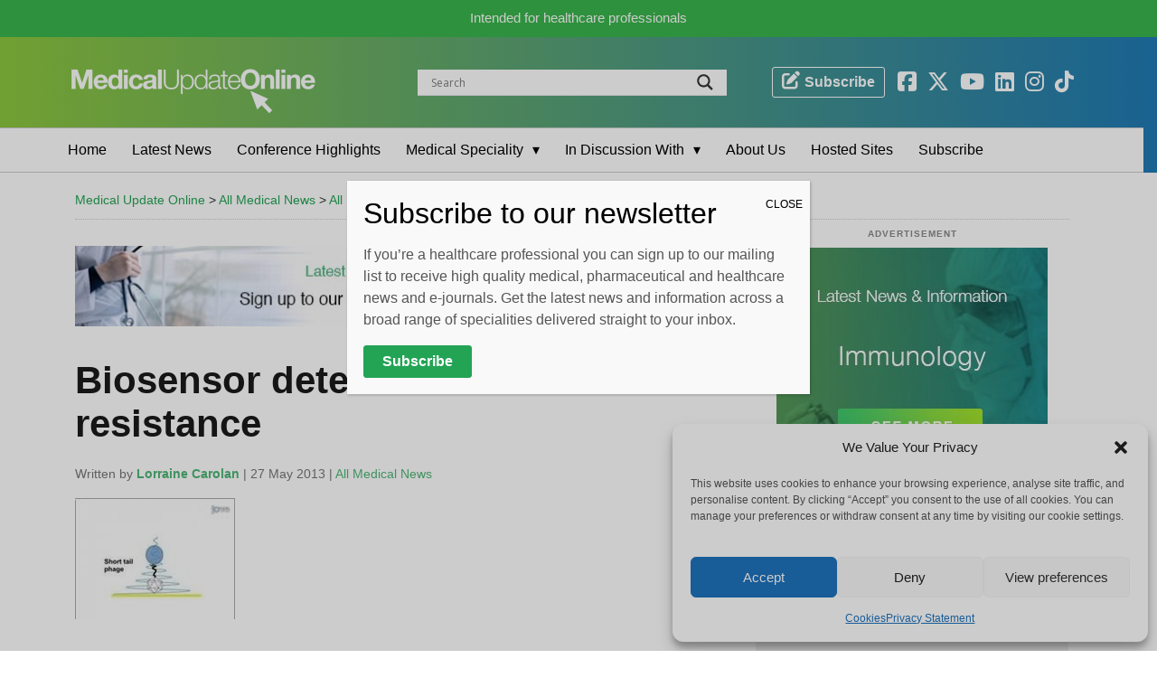

--- FILE ---
content_type: text/html; charset=UTF-8
request_url: https://medicalupdateonline.com/2013/05/biosensor-detects-antibiotic-resistance/
body_size: 28836
content:
<!DOCTYPE HTML>
<html class="no-js" lang="en" doc>
<head>
<!-- <script id="cookieyes" type="text/javascript" src="https://cdn-cookieyes.com/client_data/11b1626fb22c534d3eb6255f/script.js"></script> only supports 5k page views pm -->
<meta charset="UTF-8" />
<meta http-equiv="X-UA-Compatible" content="IE=edge,chrome=1">
<meta name="viewport" content="width=device-width, initial-scale=1.0">
<meta name="facebook-domain-verification" content="8cyg2pg7akumj5i2qlu6gyzru08q01" />
<link rel="pingback" href="https://medicalupdateonline.com/xmlrpc.php" />
<link rel="alternate" href="https://medicalupdateonline.com/2013/05/biosensor-detects-antibiotic-resistance/" hreflang="en-gb" />
<link rel="stylesheet" href="https://stackpath.bootstrapcdn.com/bootstrap/4.4.1/css/bootstrap.min.css" media="all" />
<meta name='robots' content='index, follow, max-image-preview:large, max-snippet:-1, max-video-preview:-1' />
<script type="text/plain" data-service="google-analytics" data-category="statistics" async data-cmplz-src="https://www.googletagmanager.com/gtag/js?id=G-RMKMJ95L7X"></script>
<script>
	window.dataLayer = window.dataLayer || [];
	function gtag(){dataLayer.push(arguments);}
</script><!-- Google tag (gtag.js) consent mode dataLayer added by Site Kit -->
<script type="text/javascript" id="google_gtagjs-js-consent-mode-data-layer">
/* <![CDATA[ */
window.dataLayer = window.dataLayer || [];function gtag(){dataLayer.push(arguments);}
gtag('consent', 'default', {"ad_personalization":"denied","ad_storage":"denied","ad_user_data":"denied","analytics_storage":"denied","functionality_storage":"denied","security_storage":"denied","personalization_storage":"denied","region":["AT","BE","BG","CH","CY","CZ","DE","DK","EE","ES","FI","FR","GB","GR","HR","HU","IE","IS","IT","LI","LT","LU","LV","MT","NL","NO","PL","PT","RO","SE","SI","SK"],"wait_for_update":500});
window._googlesitekitConsentCategoryMap = {"statistics":["analytics_storage"],"marketing":["ad_storage","ad_user_data","ad_personalization"],"functional":["functionality_storage","security_storage"],"preferences":["personalization_storage"]};
window._googlesitekitConsents = {"ad_personalization":"denied","ad_storage":"denied","ad_user_data":"denied","analytics_storage":"denied","functionality_storage":"denied","security_storage":"denied","personalization_storage":"denied","region":["AT","BE","BG","CH","CY","CZ","DE","DK","EE","ES","FI","FR","GB","GR","HR","HU","IE","IS","IT","LI","LT","LU","LV","MT","NL","NO","PL","PT","RO","SE","SI","SK"],"wait_for_update":500};
/* ]]> */
</script>
<!-- End Google tag (gtag.js) consent mode dataLayer added by Site Kit -->

	<!-- This site is optimized with the Yoast SEO plugin v25.6 - https://yoast.com/wordpress/plugins/seo/ -->
	<title>Biosensor detects antibiotic resistance - Medical Update Online</title>
	<link rel="canonical" href="https://medicalupdateonline.com/2013/05/biosensor-detects-antibiotic-resistance/" />
	<meta property="og:locale" content="en_US" />
	<meta property="og:type" content="article" />
	<meta property="og:title" content="Biosensor detects antibiotic resistance - Medical Update Online" />
	<meta property="og:description" content="JoVE will publish research that demonstrates how a biosensor can detect antibiotic resistance in bacteria. This new technology is a preliminary step in identifying and fighting superbugs, a major... read more." />
	<meta property="og:url" content="https://medicalupdateonline.com/2013/05/biosensor-detects-antibiotic-resistance/" />
	<meta property="og:site_name" content="Medical Update Online" />
	<meta property="article:publisher" content="https://www.facebook.com/MedUpdateOnline" />
	<meta property="article:published_time" content="2013-05-27T08:08:44+00:00" />
	<meta property="article:modified_time" content="2019-10-26T20:37:33+00:00" />
	<meta property="og:image" content="https://medicalupdateonline.com/wp-content/uploads/2013/05/JOVE-Article-May-20132.jpg" />
	<meta property="og:image:width" content="177" />
	<meta property="og:image:height" content="134" />
	<meta property="og:image:type" content="image/jpeg" />
	<meta name="author" content="Lorraine Carolan" />
	<meta name="twitter:card" content="summary_large_image" />
	<meta name="twitter:creator" content="@MedUpdateOn1ine" />
	<meta name="twitter:site" content="@MedUpdateOn1ine" />
	<meta name="twitter:label1" content="Written by" />
	<meta name="twitter:data1" content="Lorraine Carolan" />
	<meta name="twitter:label2" content="Est. reading time" />
	<meta name="twitter:data2" content="2 minutes" />
	<script type="application/ld+json" class="yoast-schema-graph">{"@context":"https://schema.org","@graph":[{"@type":"Article","@id":"https://medicalupdateonline.com/2013/05/biosensor-detects-antibiotic-resistance/#article","isPartOf":{"@id":"https://medicalupdateonline.com/2013/05/biosensor-detects-antibiotic-resistance/"},"author":{"name":"Lorraine Carolan","@id":"https://medicalupdateonline.com/#/schema/person/1ba35bea49cefbccf2edcc6c37b2ce6f"},"headline":"Biosensor detects antibiotic resistance","datePublished":"2013-05-27T08:08:44+00:00","dateModified":"2019-10-26T20:37:33+00:00","mainEntityOfPage":{"@id":"https://medicalupdateonline.com/2013/05/biosensor-detects-antibiotic-resistance/"},"wordCount":502,"publisher":{"@id":"https://medicalupdateonline.com/#organization"},"image":{"@id":"https://medicalupdateonline.com/2013/05/biosensor-detects-antibiotic-resistance/#primaryimage"},"thumbnailUrl":"https://medicalupdateonline.com/wp-content/uploads/2013/05/JOVE-Article-May-20132.jpg","keywords":["Respiratory","Video Interview"],"articleSection":["All Medical News","Immunology","Respiratory"],"inLanguage":"en-US"},{"@type":"WebPage","@id":"https://medicalupdateonline.com/2013/05/biosensor-detects-antibiotic-resistance/","url":"https://medicalupdateonline.com/2013/05/biosensor-detects-antibiotic-resistance/","name":"Biosensor detects antibiotic resistance - Medical Update Online","isPartOf":{"@id":"https://medicalupdateonline.com/#website"},"primaryImageOfPage":{"@id":"https://medicalupdateonline.com/2013/05/biosensor-detects-antibiotic-resistance/#primaryimage"},"image":{"@id":"https://medicalupdateonline.com/2013/05/biosensor-detects-antibiotic-resistance/#primaryimage"},"thumbnailUrl":"https://medicalupdateonline.com/wp-content/uploads/2013/05/JOVE-Article-May-20132.jpg","datePublished":"2013-05-27T08:08:44+00:00","dateModified":"2019-10-26T20:37:33+00:00","breadcrumb":{"@id":"https://medicalupdateonline.com/2013/05/biosensor-detects-antibiotic-resistance/#breadcrumb"},"inLanguage":"en-US","potentialAction":[{"@type":"ReadAction","target":["https://medicalupdateonline.com/2013/05/biosensor-detects-antibiotic-resistance/"]}]},{"@type":"ImageObject","inLanguage":"en-US","@id":"https://medicalupdateonline.com/2013/05/biosensor-detects-antibiotic-resistance/#primaryimage","url":"https://medicalupdateonline.com/wp-content/uploads/2013/05/JOVE-Article-May-20132.jpg","contentUrl":"https://medicalupdateonline.com/wp-content/uploads/2013/05/JOVE-Article-May-20132.jpg","width":"177","height":"134"},{"@type":"BreadcrumbList","@id":"https://medicalupdateonline.com/2013/05/biosensor-detects-antibiotic-resistance/#breadcrumb","itemListElement":[{"@type":"ListItem","position":1,"name":"Home","item":"https://medicalupdateonline.com/"},{"@type":"ListItem","position":2,"name":"Biosensor detects antibiotic resistance"}]},{"@type":"WebSite","@id":"https://medicalupdateonline.com/#website","url":"https://medicalupdateonline.com/","name":"Medical Update Online","description":"","publisher":{"@id":"https://medicalupdateonline.com/#organization"},"potentialAction":[{"@type":"SearchAction","target":{"@type":"EntryPoint","urlTemplate":"https://medicalupdateonline.com/?s={search_term_string}"},"query-input":{"@type":"PropertyValueSpecification","valueRequired":true,"valueName":"search_term_string"}}],"inLanguage":"en-US"},{"@type":"Organization","@id":"https://medicalupdateonline.com/#organization","name":"MedicalUpdateOnline","url":"https://medicalupdateonline.com/","logo":{"@type":"ImageObject","inLanguage":"en-US","@id":"https://medicalupdateonline.com/#/schema/logo/image/","url":"https://medicalupdateonline.com/wp-content/uploads/2021/08/MUO-Logo-1000x1000-JPEG.jpg","contentUrl":"https://medicalupdateonline.com/wp-content/uploads/2021/08/MUO-Logo-1000x1000-JPEG.jpg","width":1000,"height":1000,"caption":"MedicalUpdateOnline"},"image":{"@id":"https://medicalupdateonline.com/#/schema/logo/image/"},"sameAs":["https://www.facebook.com/MedUpdateOnline","https://x.com/MedUpdateOn1ine","https://www.instagram.com/medicalupdateonline/","https://www.linkedin.com/company/28906543","https://www.youtube.com/medicalupdateonline"]},{"@type":"Person","@id":"https://medicalupdateonline.com/#/schema/person/1ba35bea49cefbccf2edcc6c37b2ce6f","name":"Lorraine Carolan","url":"https://medicalupdateonline.com/author/lorraine/"}]}</script>
	<!-- / Yoast SEO plugin. -->


<link rel='dns-prefetch' href='//www.googletagmanager.com' />
<link rel='dns-prefetch' href='//use.fontawesome.com' />
<link rel='stylesheet' id='adsanity-default-css-css' href='https://medicalupdateonline.com/wp-content/plugins/adsanity/dist/css/widget-default.css?ver=1.9.4' type='text/css' media='screen' />
<link rel='stylesheet' id='wp-block-library-css' href='https://medicalupdateonline.com/wp-includes/css/dist/block-library/style.min.css?ver=6.6.4' type='text/css' media='all' />
<link rel='stylesheet' id='wp-components-css' href='https://medicalupdateonline.com/wp-includes/css/dist/components/style.min.css?ver=6.6.4' type='text/css' media='all' />
<link rel='stylesheet' id='wp-preferences-css' href='https://medicalupdateonline.com/wp-includes/css/dist/preferences/style.min.css?ver=6.6.4' type='text/css' media='all' />
<link rel='stylesheet' id='wp-block-editor-css' href='https://medicalupdateonline.com/wp-includes/css/dist/block-editor/style.min.css?ver=6.6.4' type='text/css' media='all' />
<link rel='stylesheet' id='popup-maker-block-library-style-css' href='https://medicalupdateonline.com/wp-content/plugins/popup-maker/dist/packages/block-library-style.css?ver=dbea705cfafe089d65f1' type='text/css' media='all' />
<style id='font-awesome-svg-styles-default-inline-css' type='text/css'>
.svg-inline--fa {
  display: inline-block;
  height: 1em;
  overflow: visible;
  vertical-align: -.125em;
}
</style>
<link rel='stylesheet' id='font-awesome-svg-styles-css' href='https://medicalupdateonline.com/wp-content/uploads/font-awesome/v6.6.0/css/svg-with-js.css' type='text/css' media='all' />
<style id='font-awesome-svg-styles-inline-css' type='text/css'>
   .wp-block-font-awesome-icon svg::before,
   .wp-rich-text-font-awesome-icon svg::before {content: unset;}
</style>
<style id='classic-theme-styles-inline-css' type='text/css'>
/*! This file is auto-generated */
.wp-block-button__link{color:#fff;background-color:#32373c;border-radius:9999px;box-shadow:none;text-decoration:none;padding:calc(.667em + 2px) calc(1.333em + 2px);font-size:1.125em}.wp-block-file__button{background:#32373c;color:#fff;text-decoration:none}
</style>
<style id='global-styles-inline-css' type='text/css'>
:root{--wp--preset--aspect-ratio--square: 1;--wp--preset--aspect-ratio--4-3: 4/3;--wp--preset--aspect-ratio--3-4: 3/4;--wp--preset--aspect-ratio--3-2: 3/2;--wp--preset--aspect-ratio--2-3: 2/3;--wp--preset--aspect-ratio--16-9: 16/9;--wp--preset--aspect-ratio--9-16: 9/16;--wp--preset--color--black: #000000;--wp--preset--color--cyan-bluish-gray: #abb8c3;--wp--preset--color--white: #ffffff;--wp--preset--color--pale-pink: #f78da7;--wp--preset--color--vivid-red: #cf2e2e;--wp--preset--color--luminous-vivid-orange: #ff6900;--wp--preset--color--luminous-vivid-amber: #fcb900;--wp--preset--color--light-green-cyan: #7bdcb5;--wp--preset--color--vivid-green-cyan: #00d084;--wp--preset--color--pale-cyan-blue: #8ed1fc;--wp--preset--color--vivid-cyan-blue: #0693e3;--wp--preset--color--vivid-purple: #9b51e0;--wp--preset--gradient--vivid-cyan-blue-to-vivid-purple: linear-gradient(135deg,rgba(6,147,227,1) 0%,rgb(155,81,224) 100%);--wp--preset--gradient--light-green-cyan-to-vivid-green-cyan: linear-gradient(135deg,rgb(122,220,180) 0%,rgb(0,208,130) 100%);--wp--preset--gradient--luminous-vivid-amber-to-luminous-vivid-orange: linear-gradient(135deg,rgba(252,185,0,1) 0%,rgba(255,105,0,1) 100%);--wp--preset--gradient--luminous-vivid-orange-to-vivid-red: linear-gradient(135deg,rgba(255,105,0,1) 0%,rgb(207,46,46) 100%);--wp--preset--gradient--very-light-gray-to-cyan-bluish-gray: linear-gradient(135deg,rgb(238,238,238) 0%,rgb(169,184,195) 100%);--wp--preset--gradient--cool-to-warm-spectrum: linear-gradient(135deg,rgb(74,234,220) 0%,rgb(151,120,209) 20%,rgb(207,42,186) 40%,rgb(238,44,130) 60%,rgb(251,105,98) 80%,rgb(254,248,76) 100%);--wp--preset--gradient--blush-light-purple: linear-gradient(135deg,rgb(255,206,236) 0%,rgb(152,150,240) 100%);--wp--preset--gradient--blush-bordeaux: linear-gradient(135deg,rgb(254,205,165) 0%,rgb(254,45,45) 50%,rgb(107,0,62) 100%);--wp--preset--gradient--luminous-dusk: linear-gradient(135deg,rgb(255,203,112) 0%,rgb(199,81,192) 50%,rgb(65,88,208) 100%);--wp--preset--gradient--pale-ocean: linear-gradient(135deg,rgb(255,245,203) 0%,rgb(182,227,212) 50%,rgb(51,167,181) 100%);--wp--preset--gradient--electric-grass: linear-gradient(135deg,rgb(202,248,128) 0%,rgb(113,206,126) 100%);--wp--preset--gradient--midnight: linear-gradient(135deg,rgb(2,3,129) 0%,rgb(40,116,252) 100%);--wp--preset--font-size--small: 13px;--wp--preset--font-size--medium: 20px;--wp--preset--font-size--large: 36px;--wp--preset--font-size--x-large: 42px;--wp--preset--spacing--20: 0.44rem;--wp--preset--spacing--30: 0.67rem;--wp--preset--spacing--40: 1rem;--wp--preset--spacing--50: 1.5rem;--wp--preset--spacing--60: 2.25rem;--wp--preset--spacing--70: 3.38rem;--wp--preset--spacing--80: 5.06rem;--wp--preset--shadow--natural: 6px 6px 9px rgba(0, 0, 0, 0.2);--wp--preset--shadow--deep: 12px 12px 50px rgba(0, 0, 0, 0.4);--wp--preset--shadow--sharp: 6px 6px 0px rgba(0, 0, 0, 0.2);--wp--preset--shadow--outlined: 6px 6px 0px -3px rgba(255, 255, 255, 1), 6px 6px rgba(0, 0, 0, 1);--wp--preset--shadow--crisp: 6px 6px 0px rgba(0, 0, 0, 1);}:where(.is-layout-flex){gap: 0.5em;}:where(.is-layout-grid){gap: 0.5em;}body .is-layout-flex{display: flex;}.is-layout-flex{flex-wrap: wrap;align-items: center;}.is-layout-flex > :is(*, div){margin: 0;}body .is-layout-grid{display: grid;}.is-layout-grid > :is(*, div){margin: 0;}:where(.wp-block-columns.is-layout-flex){gap: 2em;}:where(.wp-block-columns.is-layout-grid){gap: 2em;}:where(.wp-block-post-template.is-layout-flex){gap: 1.25em;}:where(.wp-block-post-template.is-layout-grid){gap: 1.25em;}.has-black-color{color: var(--wp--preset--color--black) !important;}.has-cyan-bluish-gray-color{color: var(--wp--preset--color--cyan-bluish-gray) !important;}.has-white-color{color: var(--wp--preset--color--white) !important;}.has-pale-pink-color{color: var(--wp--preset--color--pale-pink) !important;}.has-vivid-red-color{color: var(--wp--preset--color--vivid-red) !important;}.has-luminous-vivid-orange-color{color: var(--wp--preset--color--luminous-vivid-orange) !important;}.has-luminous-vivid-amber-color{color: var(--wp--preset--color--luminous-vivid-amber) !important;}.has-light-green-cyan-color{color: var(--wp--preset--color--light-green-cyan) !important;}.has-vivid-green-cyan-color{color: var(--wp--preset--color--vivid-green-cyan) !important;}.has-pale-cyan-blue-color{color: var(--wp--preset--color--pale-cyan-blue) !important;}.has-vivid-cyan-blue-color{color: var(--wp--preset--color--vivid-cyan-blue) !important;}.has-vivid-purple-color{color: var(--wp--preset--color--vivid-purple) !important;}.has-black-background-color{background-color: var(--wp--preset--color--black) !important;}.has-cyan-bluish-gray-background-color{background-color: var(--wp--preset--color--cyan-bluish-gray) !important;}.has-white-background-color{background-color: var(--wp--preset--color--white) !important;}.has-pale-pink-background-color{background-color: var(--wp--preset--color--pale-pink) !important;}.has-vivid-red-background-color{background-color: var(--wp--preset--color--vivid-red) !important;}.has-luminous-vivid-orange-background-color{background-color: var(--wp--preset--color--luminous-vivid-orange) !important;}.has-luminous-vivid-amber-background-color{background-color: var(--wp--preset--color--luminous-vivid-amber) !important;}.has-light-green-cyan-background-color{background-color: var(--wp--preset--color--light-green-cyan) !important;}.has-vivid-green-cyan-background-color{background-color: var(--wp--preset--color--vivid-green-cyan) !important;}.has-pale-cyan-blue-background-color{background-color: var(--wp--preset--color--pale-cyan-blue) !important;}.has-vivid-cyan-blue-background-color{background-color: var(--wp--preset--color--vivid-cyan-blue) !important;}.has-vivid-purple-background-color{background-color: var(--wp--preset--color--vivid-purple) !important;}.has-black-border-color{border-color: var(--wp--preset--color--black) !important;}.has-cyan-bluish-gray-border-color{border-color: var(--wp--preset--color--cyan-bluish-gray) !important;}.has-white-border-color{border-color: var(--wp--preset--color--white) !important;}.has-pale-pink-border-color{border-color: var(--wp--preset--color--pale-pink) !important;}.has-vivid-red-border-color{border-color: var(--wp--preset--color--vivid-red) !important;}.has-luminous-vivid-orange-border-color{border-color: var(--wp--preset--color--luminous-vivid-orange) !important;}.has-luminous-vivid-amber-border-color{border-color: var(--wp--preset--color--luminous-vivid-amber) !important;}.has-light-green-cyan-border-color{border-color: var(--wp--preset--color--light-green-cyan) !important;}.has-vivid-green-cyan-border-color{border-color: var(--wp--preset--color--vivid-green-cyan) !important;}.has-pale-cyan-blue-border-color{border-color: var(--wp--preset--color--pale-cyan-blue) !important;}.has-vivid-cyan-blue-border-color{border-color: var(--wp--preset--color--vivid-cyan-blue) !important;}.has-vivid-purple-border-color{border-color: var(--wp--preset--color--vivid-purple) !important;}.has-vivid-cyan-blue-to-vivid-purple-gradient-background{background: var(--wp--preset--gradient--vivid-cyan-blue-to-vivid-purple) !important;}.has-light-green-cyan-to-vivid-green-cyan-gradient-background{background: var(--wp--preset--gradient--light-green-cyan-to-vivid-green-cyan) !important;}.has-luminous-vivid-amber-to-luminous-vivid-orange-gradient-background{background: var(--wp--preset--gradient--luminous-vivid-amber-to-luminous-vivid-orange) !important;}.has-luminous-vivid-orange-to-vivid-red-gradient-background{background: var(--wp--preset--gradient--luminous-vivid-orange-to-vivid-red) !important;}.has-very-light-gray-to-cyan-bluish-gray-gradient-background{background: var(--wp--preset--gradient--very-light-gray-to-cyan-bluish-gray) !important;}.has-cool-to-warm-spectrum-gradient-background{background: var(--wp--preset--gradient--cool-to-warm-spectrum) !important;}.has-blush-light-purple-gradient-background{background: var(--wp--preset--gradient--blush-light-purple) !important;}.has-blush-bordeaux-gradient-background{background: var(--wp--preset--gradient--blush-bordeaux) !important;}.has-luminous-dusk-gradient-background{background: var(--wp--preset--gradient--luminous-dusk) !important;}.has-pale-ocean-gradient-background{background: var(--wp--preset--gradient--pale-ocean) !important;}.has-electric-grass-gradient-background{background: var(--wp--preset--gradient--electric-grass) !important;}.has-midnight-gradient-background{background: var(--wp--preset--gradient--midnight) !important;}.has-small-font-size{font-size: var(--wp--preset--font-size--small) !important;}.has-medium-font-size{font-size: var(--wp--preset--font-size--medium) !important;}.has-large-font-size{font-size: var(--wp--preset--font-size--large) !important;}.has-x-large-font-size{font-size: var(--wp--preset--font-size--x-large) !important;}
:where(.wp-block-post-template.is-layout-flex){gap: 1.25em;}:where(.wp-block-post-template.is-layout-grid){gap: 1.25em;}
:where(.wp-block-columns.is-layout-flex){gap: 2em;}:where(.wp-block-columns.is-layout-grid){gap: 2em;}
:root :where(.wp-block-pullquote){font-size: 1.5em;line-height: 1.6;}
</style>
<link rel='stylesheet' id='adsanity-cas-css' href='https://medicalupdateonline.com/cas-custom-sizes/?ver=1.6' type='text/css' media='all' />
<link rel='stylesheet' id='cpsh-shortcodes-css' href='https://medicalupdateonline.com/wp-content/plugins/column-shortcodes//assets/css/shortcodes.css?ver=1.0.1' type='text/css' media='all' />
<link rel='stylesheet' id='contact-form-7-css' href='https://medicalupdateonline.com/wp-content/plugins/contact-form-7/includes/css/styles.css?ver=6.0.6' type='text/css' media='all' />
<link rel='stylesheet' id='ctf_styles-css' href='https://medicalupdateonline.com/wp-content/plugins/custom-twitter-feeds/css/ctf-styles.min.css?ver=2.3.1' type='text/css' media='all' />
<link rel='stylesheet' id='topbar-css' href='https://medicalupdateonline.com/wp-content/plugins/top-bar/inc/../css/topbar_style.css?ver=6.6.4' type='text/css' media='all' />
<link rel='stylesheet' id='cmplz-general-css' href='https://medicalupdateonline.com/wp-content/plugins/complianz-gdpr/assets/css/cookieblocker.min.css?ver=1765993757' type='text/css' media='all' />
<link rel='stylesheet' id='screen-css' href='https://medicalupdateonline.com/wp-content/themes/muo-2021/style.css?ver=1.2' type='text/css' media='screen' />
<link rel='stylesheet' id='font-awesome-official-css' href='https://use.fontawesome.com/releases/v6.6.0/css/all.css' type='text/css' media='all' integrity="sha384-h/hnnw1Bi4nbpD6kE7nYfCXzovi622sY5WBxww8ARKwpdLj5kUWjRuyiXaD1U2JT" crossorigin="anonymous" />
<link rel='stylesheet' id='wpdreams-asl-basic-css' href='https://medicalupdateonline.com/wp-content/plugins/ajax-search-lite/css/style.basic.css?ver=4.13.4' type='text/css' media='all' />
<style id='wpdreams-asl-basic-inline-css' type='text/css'>

					div[id*='ajaxsearchlitesettings'].searchsettings .asl_option_inner label {
						font-size: 0px !important;
						color: rgba(0, 0, 0, 0);
					}
					div[id*='ajaxsearchlitesettings'].searchsettings .asl_option_inner label:after {
						font-size: 11px !important;
						position: absolute;
						top: 0;
						left: 0;
						z-index: 1;
					}
					.asl_w_container {
						width: 100%;
						margin: 0px 0px 0px 0px;
						min-width: 200px;
					}
					div[id*='ajaxsearchlite'].asl_m {
						width: 100%;
					}
					div[id*='ajaxsearchliteres'].wpdreams_asl_results div.resdrg span.highlighted {
						font-weight: bold;
						color: rgba(217, 49, 43, 1);
						background-color: rgba(238, 238, 238, 1);
					}
					div[id*='ajaxsearchliteres'].wpdreams_asl_results .results img.asl_image {
						width: 70px;
						height: 70px;
						object-fit: cover;
					}
					div[id*='ajaxsearchlite'].asl_r .results {
						max-height: none;
					}
					div[id*='ajaxsearchlite'].asl_r {
						position: absolute;
					}
				
							.asl_w, .asl_w * {font-family:&quot;Helvetica&quot; !important;}
							.asl_m input[type=search]::placeholder{font-family:&quot;Helvetica&quot; !important;}
							.asl_m input[type=search]::-webkit-input-placeholder{font-family:&quot;Helvetica&quot; !important;}
							.asl_m input[type=search]::-moz-placeholder{font-family:&quot;Helvetica&quot; !important;}
							.asl_m input[type=search]:-ms-input-placeholder{font-family:&quot;Helvetica&quot; !important;}
						
						div.asl_r.asl_w.vertical .results .item::after {
							display: block;
							position: absolute;
							bottom: 0;
							content: '';
							height: 1px;
							width: 100%;
							background: #D8D8D8;
						}
						div.asl_r.asl_w.vertical .results .item.asl_last_item::after {
							display: none;
						}
					
</style>
<link rel='stylesheet' id='wpdreams-asl-instance-css' href='https://medicalupdateonline.com/wp-content/plugins/ajax-search-lite/css/style-underline.css?ver=4.13.4' type='text/css' media='all' />
<link rel='stylesheet' id='popup-maker-site-css' href='https://medicalupdateonline.com/wp-content/plugins/popup-maker/dist/assets/site.css?ver=1.21.5' type='text/css' media='all' />
<style id='popup-maker-site-inline-css' type='text/css'>
/* Popup Google Fonts */
@import url('//fonts.googleapis.com/css?family=Montserrat:100');

/* Popup Theme 21326: Default Theme */
.pum-theme-21326, .pum-theme-default-theme { background-color: rgba( 0, 0, 0, 0.20 ) } 
.pum-theme-21326 .pum-container, .pum-theme-default-theme .pum-container { padding: 18px; border-radius: 0px; border: 1px none #000000; box-shadow: 1px 1px 3px 0px rgba( 2, 2, 2, 0.23 ); background-color: rgba( 249, 249, 249, 1.00 ) } 
.pum-theme-21326 .pum-title, .pum-theme-default-theme .pum-title { color: #000000; text-align: left; text-shadow: 0px 0px 0px rgba( 2, 2, 2, 0.23 ); font-family: inherit; font-weight: 400; font-size: 32px; line-height: 36px } 
.pum-theme-21326 .pum-content, .pum-theme-default-theme .pum-content { color: #8c8c8c; font-family: inherit; font-weight: 400 } 
.pum-theme-21326 .pum-content + .pum-close, .pum-theme-default-theme .pum-content + .pum-close { position: absolute; height: auto; width: auto; left: auto; right: 0px; bottom: auto; top: 0px; padding: 8px; color: #000000; font-family: inherit; font-weight: 400; font-size: 12px; line-height: 36px; border: 1px none #ffffff; border-radius: 0px; box-shadow: 1px 1px 3px 0px rgba( 2, 2, 2, 0.00 ); text-shadow: 0px 0px 0px rgba( 0, 0, 0, 0.23 ); background-color: rgba( 255, 255, 255, 0.00 ) } 

/* Popup Theme 21327: Light Box */
.pum-theme-21327, .pum-theme-lightbox { background-color: rgba( 0, 0, 0, 0.40 ) } 
.pum-theme-21327 .pum-container, .pum-theme-lightbox .pum-container { padding: 18px; border-radius: 3px; border: 8px solid #ffffff; box-shadow: 0px 0px 30px 0px rgba( 2, 2, 2, 1.00 ); background-color: rgba( 255, 255, 255, 1.00 ) } 
.pum-theme-21327 .pum-title, .pum-theme-lightbox .pum-title { color: #000000; text-align: left; text-shadow: 0px 0px 0px rgba( 2, 2, 2, 0.23 ); font-family: inherit; font-weight: 600; font-size: 28px; line-height: 48px } 
.pum-theme-21327 .pum-content, .pum-theme-lightbox .pum-content { color: #000000; font-family: inherit; font-weight: 300 } 
.pum-theme-21327 .pum-content + .pum-close, .pum-theme-lightbox .pum-content + .pum-close { position: absolute; height: 26px; width: 26px; left: auto; right: -13px; bottom: auto; top: -13px; padding: 0px; color: #ffffff; font-family: Arial; font-weight: 100; font-size: 24px; line-height: 24px; border: 2px solid #ffffff; border-radius: 26px; box-shadow: 0px 0px 15px 1px rgba( 2, 2, 2, 0.75 ); text-shadow: 0px 0px 0px rgba( 0, 0, 0, 0.23 ); background-color: rgba( 0, 0, 0, 1.00 ) } 

/* Popup Theme 21328: Enterprise Blue */
.pum-theme-21328, .pum-theme-enterprise-blue { background-color: rgba( 0, 0, 0, 0.70 ) } 
.pum-theme-21328 .pum-container, .pum-theme-enterprise-blue .pum-container { padding: 28px; border-radius: 5px; border: 1px none #000000; box-shadow: 0px 10px 25px 4px rgba( 2, 2, 2, 0.50 ); background-color: rgba( 255, 255, 255, 1.00 ) } 
.pum-theme-21328 .pum-title, .pum-theme-enterprise-blue .pum-title { color: #315b7c; text-align: left; text-shadow: 0px 0px 0px rgba( 2, 2, 2, 0.23 ); font-family: inherit; font-weight: 100; font-size: 34px; line-height: 36px } 
.pum-theme-21328 .pum-content, .pum-theme-enterprise-blue .pum-content { color: #2d2d2d; font-family: inherit; font-weight: 100 } 
.pum-theme-21328 .pum-content + .pum-close, .pum-theme-enterprise-blue .pum-content + .pum-close { position: absolute; height: 28px; width: 28px; left: auto; right: 8px; bottom: auto; top: 8px; padding: 4px; color: #ffffff; font-family: Times New Roman; font-weight: 100; font-size: 20px; line-height: 20px; border: 1px none #ffffff; border-radius: 42px; box-shadow: 0px 0px 0px 0px rgba( 2, 2, 2, 0.23 ); text-shadow: 0px 0px 0px rgba( 0, 0, 0, 0.23 ); background-color: rgba( 49, 91, 124, 1.00 ) } 

/* Popup Theme 21329: Hello Box */
.pum-theme-21329, .pum-theme-hello-box { background-color: rgba( 0, 0, 0, 0.75 ) } 
.pum-theme-21329 .pum-container, .pum-theme-hello-box .pum-container { padding: 30px; border-radius: 80px; border: 14px solid #81d742; box-shadow: 0px 0px 0px 0px rgba( 2, 2, 2, 0.00 ); background-color: rgba( 255, 255, 255, 1.00 ) } 
.pum-theme-21329 .pum-title, .pum-theme-hello-box .pum-title { color: #2d2d2d; text-align: left; text-shadow: 0px 0px 0px rgba( 2, 2, 2, 0.23 ); font-family: Montserrat; font-weight: 100; font-size: 32px; line-height: 36px } 
.pum-theme-21329 .pum-content, .pum-theme-hello-box .pum-content { color: #2d2d2d; font-family: inherit; font-weight: 100 } 
.pum-theme-21329 .pum-content + .pum-close, .pum-theme-hello-box .pum-content + .pum-close { position: absolute; height: auto; width: auto; left: auto; right: -30px; bottom: auto; top: -30px; padding: 0px; color: #2d2d2d; font-family: Times New Roman; font-weight: 100; font-size: 32px; line-height: 28px; border: 1px none #ffffff; border-radius: 28px; box-shadow: 0px 0px 0px 0px rgba( 2, 2, 2, 0.23 ); text-shadow: 0px 0px 0px rgba( 0, 0, 0, 0.23 ); background-color: rgba( 255, 255, 255, 1.00 ) } 

/* Popup Theme 21330: Cutting Edge */
.pum-theme-21330, .pum-theme-cutting-edge { background-color: rgba( 0, 0, 0, 0.50 ) } 
.pum-theme-21330 .pum-container, .pum-theme-cutting-edge .pum-container { padding: 18px; border-radius: 0px; border: 1px none #000000; box-shadow: 0px 10px 25px 0px rgba( 2, 2, 2, 0.50 ); background-color: rgba( 30, 115, 190, 1.00 ) } 
.pum-theme-21330 .pum-title, .pum-theme-cutting-edge .pum-title { color: #ffffff; text-align: left; text-shadow: 0px 0px 0px rgba( 2, 2, 2, 0.23 ); font-family: Sans-Serif; font-weight: 100; font-size: 26px; line-height: 28px } 
.pum-theme-21330 .pum-content, .pum-theme-cutting-edge .pum-content { color: #ffffff; font-family: inherit; font-weight: 100 } 
.pum-theme-21330 .pum-content + .pum-close, .pum-theme-cutting-edge .pum-content + .pum-close { position: absolute; height: 24px; width: 24px; left: auto; right: 0px; bottom: auto; top: 0px; padding: 0px; color: #1e73be; font-family: Times New Roman; font-weight: 100; font-size: 32px; line-height: 24px; border: 1px none #ffffff; border-radius: 0px; box-shadow: -1px 1px 1px 0px rgba( 2, 2, 2, 0.10 ); text-shadow: -1px 1px 1px rgba( 0, 0, 0, 0.10 ); background-color: rgba( 238, 238, 34, 1.00 ) } 

/* Popup Theme 21331: Framed Border */
.pum-theme-21331, .pum-theme-framed-border { background-color: rgba( 255, 255, 255, 0.50 ) } 
.pum-theme-21331 .pum-container, .pum-theme-framed-border .pum-container { padding: 18px; border-radius: 0px; border: 20px outset #dd3333; box-shadow: 1px 1px 3px 0px rgba( 2, 2, 2, 0.97 ) inset; background-color: rgba( 255, 251, 239, 1.00 ) } 
.pum-theme-21331 .pum-title, .pum-theme-framed-border .pum-title { color: #000000; text-align: left; text-shadow: 0px 0px 0px rgba( 2, 2, 2, 0.23 ); font-family: inherit; font-weight: 100; font-size: 32px; line-height: 36px } 
.pum-theme-21331 .pum-content, .pum-theme-framed-border .pum-content { color: #2d2d2d; font-family: inherit; font-weight: 100 } 
.pum-theme-21331 .pum-content + .pum-close, .pum-theme-framed-border .pum-content + .pum-close { position: absolute; height: 20px; width: 20px; left: auto; right: -20px; bottom: auto; top: -20px; padding: 0px; color: #ffffff; font-family: Tahoma; font-weight: 700; font-size: 16px; line-height: 18px; border: 1px none #ffffff; border-radius: 0px; box-shadow: 0px 0px 0px 0px rgba( 2, 2, 2, 0.23 ); text-shadow: 0px 0px 0px rgba( 0, 0, 0, 0.23 ); background-color: rgba( 0, 0, 0, 0.55 ) } 

/* Popup Theme 21332: Floating Bar - Soft Blue */
.pum-theme-21332, .pum-theme-floating-bar { background-color: rgba( 255, 255, 255, 0.00 ) } 
.pum-theme-21332 .pum-container, .pum-theme-floating-bar .pum-container { padding: 8px; border-radius: 0px; border: 1px none #000000; box-shadow: 1px 1px 3px 0px rgba( 2, 2, 2, 0.23 ); background-color: rgba( 238, 246, 252, 1.00 ) } 
.pum-theme-21332 .pum-title, .pum-theme-floating-bar .pum-title { color: #505050; text-align: left; text-shadow: 0px 0px 0px rgba( 2, 2, 2, 0.23 ); font-family: inherit; font-weight: 400; font-size: 32px; line-height: 36px } 
.pum-theme-21332 .pum-content, .pum-theme-floating-bar .pum-content { color: #505050; font-family: inherit; font-weight: 400 } 
.pum-theme-21332 .pum-content + .pum-close, .pum-theme-floating-bar .pum-content + .pum-close { position: absolute; height: 18px; width: 18px; left: auto; right: 5px; bottom: auto; top: 50%; padding: 0px; color: #505050; font-family: Sans-Serif; font-weight: 700; font-size: 15px; line-height: 18px; border: 1px solid #505050; border-radius: 15px; box-shadow: 0px 0px 0px 0px rgba( 2, 2, 2, 0.00 ); text-shadow: 0px 0px 0px rgba( 0, 0, 0, 0.00 ); background-color: rgba( 255, 255, 255, 0.00 ); transform: translate(0, -50%) } 

/* Popup Theme 21333: Content Only - For use with page builders or block editor */
.pum-theme-21333, .pum-theme-content-only { background-color: rgba( 0, 0, 0, 0.70 ) } 
.pum-theme-21333 .pum-container, .pum-theme-content-only .pum-container { padding: 0px; border-radius: 0px; border: 1px none #000000; box-shadow: 0px 0px 0px 0px rgba( 2, 2, 2, 0.00 ) } 
.pum-theme-21333 .pum-title, .pum-theme-content-only .pum-title { color: #000000; text-align: left; text-shadow: 0px 0px 0px rgba( 2, 2, 2, 0.23 ); font-family: inherit; font-weight: 400; font-size: 32px; line-height: 36px } 
.pum-theme-21333 .pum-content, .pum-theme-content-only .pum-content { color: #8c8c8c; font-family: inherit; font-weight: 400 } 
.pum-theme-21333 .pum-content + .pum-close, .pum-theme-content-only .pum-content + .pum-close { position: absolute; height: 18px; width: 18px; left: auto; right: 7px; bottom: auto; top: 7px; padding: 0px; color: #000000; font-family: inherit; font-weight: 700; font-size: 20px; line-height: 20px; border: 1px none #ffffff; border-radius: 15px; box-shadow: 0px 0px 0px 0px rgba( 2, 2, 2, 0.00 ); text-shadow: 0px 0px 0px rgba( 0, 0, 0, 0.00 ); background-color: rgba( 255, 255, 255, 0.00 ) } 

#pum-21335 {z-index: 1999999999}
#pum-21334 {z-index: 1999999999}

</style>
<link rel='stylesheet' id='font-awesome-official-v4shim-css' href='https://use.fontawesome.com/releases/v6.6.0/css/v4-shims.css' type='text/css' media='all' integrity="sha384-Heamg4F/EELwbmnBJapxaWTkcdX/DCrJpYgSshI5BkI7xghn3RvDcpG+1xUJt/7K" crossorigin="anonymous" />
<script type="text/javascript" src="https://medicalupdateonline.com/wp-includes/js/jquery/jquery.min.js?ver=3.7.1" id="jquery-core-js"></script>
<script type="text/javascript" src="https://medicalupdateonline.com/wp-includes/js/jquery/jquery-migrate.min.js?ver=3.4.1" id="jquery-migrate-js"></script>
<script type="text/javascript" id="topbar_frontjs-js-extra">
/* <![CDATA[ */
var tpbr_settings = {"fixed":"notfixed","user_who":"notloggedin","guests_or_users":"all","message":"Intended for healthcare professionals","status":"active","yn_button":"nobutton","color":"#39b54c","button_text":"","button_url":"","button_behavior":"samewindow","is_admin_bar":"no","detect_sticky":"0"};
/* ]]> */
</script>
<script type="text/javascript" src="https://medicalupdateonline.com/wp-content/plugins/top-bar/inc/../js/tpbr_front.min.js?ver=6.6.4" id="topbar_frontjs-js"></script>

<!-- Google tag (gtag.js) snippet added by Site Kit -->
<!-- Google Analytics snippet added by Site Kit -->
<script type="text/javascript" src="https://www.googletagmanager.com/gtag/js?id=G-RMKMJ95L7X" id="google_gtagjs-js" async></script>
<script type="text/javascript" id="google_gtagjs-js-after">
/* <![CDATA[ */
window.dataLayer = window.dataLayer || [];function gtag(){dataLayer.push(arguments);}
gtag("set","linker",{"domains":["medicalupdateonline.com"]});
gtag("js", new Date());
gtag("set", "developer_id.dZTNiMT", true);
gtag("config", "G-RMKMJ95L7X");
/* ]]> */
</script>
<link rel="https://api.w.org/" href="https://medicalupdateonline.com/wp-json/" /><link rel="alternate" title="JSON" type="application/json" href="https://medicalupdateonline.com/wp-json/wp/v2/posts/3465" /><link rel="EditURI" type="application/rsd+xml" title="RSD" href="https://medicalupdateonline.com/xmlrpc.php?rsd" />
<meta name="generator" content="WordPress 6.6.4" />
<link rel='shortlink' href='https://medicalupdateonline.com/?p=3465' />
<link rel="alternate" title="oEmbed (JSON)" type="application/json+oembed" href="https://medicalupdateonline.com/wp-json/oembed/1.0/embed?url=https%3A%2F%2Fmedicalupdateonline.com%2F2013%2F05%2Fbiosensor-detects-antibiotic-resistance%2F" />
<link rel="alternate" title="oEmbed (XML)" type="text/xml+oembed" href="https://medicalupdateonline.com/wp-json/oembed/1.0/embed?url=https%3A%2F%2Fmedicalupdateonline.com%2F2013%2F05%2Fbiosensor-detects-antibiotic-resistance%2F&#038;format=xml" />
<meta name="generator" content="Site Kit by Google 1.171.0" />			<style>.cmplz-hidden {
					display: none !important;
				}</style>
		<script type="text/plain" data-service="hotjar" data-category="marketing">
		(function(h,o,t,j,a,r){
			h.hj=h.hj||function(){(h.hj.q=h.hj.q||[]).push(arguments)};
			h._hjSettings={hjid:2533234,hjsv:5};
			a=o.getElementsByTagName('head')[0];
			r=o.createElement('script');r.async=1;
			r.src=t+h._hjSettings.hjid+j+h._hjSettings.hjsv;
			a.appendChild(r);
		})(window,document,'//static.hotjar.com/c/hotjar-','.js?sv=');
		</script>
						<link rel="preconnect" href="https://fonts.gstatic.com" crossorigin />
				<link rel="preload" as="style" href="//fonts.googleapis.com/css?family=Open+Sans&display=swap" />
								<link rel="stylesheet" href="//fonts.googleapis.com/css?family=Open+Sans&display=swap" media="all" />
				
<!-- Meta Pixel Code -->
<script data-service="facebook" data-category="marketing" type="text/plain">
!function(f,b,e,v,n,t,s){if(f.fbq)return;n=f.fbq=function(){n.callMethod?
n.callMethod.apply(n,arguments):n.queue.push(arguments)};if(!f._fbq)f._fbq=n;
n.push=n;n.loaded=!0;n.version='2.0';n.queue=[];t=b.createElement(e);t.async=!0;
t.src=v;s=b.getElementsByTagName(e)[0];s.parentNode.insertBefore(t,s)}(window,
document,'script','https://connect.facebook.net/en_US/fbevents.js');
</script>
<!-- End Meta Pixel Code -->
<script data-service="facebook" data-category="marketing" type="text/plain">var url = window.location.origin + '?ob=open-bridge';
            fbq('set', 'openbridge', '271588014185674', url);
fbq('init', '271588014185674', {}, {
    "agent": "wordpress-6.6.4-4.1.5"
})</script><script data-service="facebook" data-category="marketing" type="text/plain">
    fbq('track', 'PageView', []);
  </script>
<!-- Google Tag Manager snippet added by Site Kit -->
<script type="text/javascript">
/* <![CDATA[ */

			( function( w, d, s, l, i ) {
				w[l] = w[l] || [];
				w[l].push( {'gtm.start': new Date().getTime(), event: 'gtm.js'} );
				var f = d.getElementsByTagName( s )[0],
					j = d.createElement( s ), dl = l != 'dataLayer' ? '&l=' + l : '';
				j.async = true;
				j.src = 'https://www.googletagmanager.com/gtm.js?id=' + i + dl;
				f.parentNode.insertBefore( j, f );
			} )( window, document, 'script', 'dataLayer', 'GTM-TQ44RCF' );
			
/* ]]> */
</script>

<!-- End Google Tag Manager snippet added by Site Kit -->
<style>
    .ad-728x90 { height: auto;}
</style>
</head>
<body data-cmplz=1 class="post-template-default single single-post postid-3465 single-format-standard wp-custom-logo do-etfw biosensor-detects-antibiotic-resistance">
<header>
	<div class="container-fluid">
		<a href="/register" class="register btn small"><i class="fas fa-edit"></i><span> Subscribe</span></a>
		<a href="https://medicalupdateonline.com/" class="custom-logo-link" rel="home"><img width="542" height="100" src="https://medicalupdateonline.com/wp-content/uploads/2021/07/MUO-logo.png" class="custom-logo" alt="Medical Update Online" decoding="async" fetchpriority="high" srcset="https://medicalupdateonline.com/wp-content/uploads/2021/07/MUO-logo.png 542w, https://medicalupdateonline.com/wp-content/uploads/2021/07/MUO-logo-220x41.png 220w, https://medicalupdateonline.com/wp-content/uploads/2021/07/MUO-logo-490x90.png 490w" sizes="(max-width: 542px) 100vw, 542px" /></a>		
		<div id="searchform">
	<div class="asl_w_container asl_w_container_1" data-id="1" data-instance="1">
	<div id='ajaxsearchlite1'
		data-id="1"
		data-instance="1"
		class="asl_w asl_m asl_m_1 asl_m_1_1">
		<div class="probox">

	
	<div class='prosettings' style='display:none;' data-opened=0>
				<div class='innericon'>
			<svg version="1.1" xmlns="http://www.w3.org/2000/svg" xmlns:xlink="http://www.w3.org/1999/xlink" x="0px" y="0px" width="22" height="22" viewBox="0 0 512 512" enable-background="new 0 0 512 512" xml:space="preserve">
					<polygon transform = "rotate(90 256 256)" points="142.332,104.886 197.48,50 402.5,256 197.48,462 142.332,407.113 292.727,256 "/>
				</svg>
		</div>
	</div>

	
	
	<div class='proinput'>
		<form role="search" action='#' autocomplete="off"
				aria-label="Search form">
			<input aria-label="Search input"
					type='search' class='orig'
					tabindex="0"
					name='phrase'
					placeholder='Search'
					value=''
					autocomplete="off"/>
			<input aria-label="Search autocomplete input"
					type='text'
					class='autocomplete'
					tabindex="-1"
					name='phrase'
					value=''
					autocomplete="off" disabled/>
			<input type='submit' value="Start search" style='width:0; height: 0; visibility: hidden;'>
		</form>
	</div>

	
	
	<button class='promagnifier' tabindex="0" aria-label="Search magnifier button">
				<span class='innericon' style="display:block;">
			<svg version="1.1" xmlns="http://www.w3.org/2000/svg" xmlns:xlink="http://www.w3.org/1999/xlink" x="0px" y="0px" width="22" height="22" viewBox="0 0 512 512" enable-background="new 0 0 512 512" xml:space="preserve">
					<path d="M460.355,421.59L353.844,315.078c20.041-27.553,31.885-61.437,31.885-98.037
						C385.729,124.934,310.793,50,218.686,50C126.58,50,51.645,124.934,51.645,217.041c0,92.106,74.936,167.041,167.041,167.041
						c34.912,0,67.352-10.773,94.184-29.158L419.945,462L460.355,421.59z M100.631,217.041c0-65.096,52.959-118.056,118.055-118.056
						c65.098,0,118.057,52.959,118.057,118.056c0,65.096-52.959,118.056-118.057,118.056C153.59,335.097,100.631,282.137,100.631,217.041
						z"/>
				</svg>
		</span>
	</button>

	
	
	<div class='proloading'>

		<div class="asl_loader"><div class="asl_loader-inner asl_simple-circle"></div></div>

			</div>

			<div class='proclose'>
			<svg version="1.1" xmlns="http://www.w3.org/2000/svg" xmlns:xlink="http://www.w3.org/1999/xlink" x="0px"
				y="0px"
				width="12" height="12" viewBox="0 0 512 512" enable-background="new 0 0 512 512"
				xml:space="preserve">
				<polygon points="438.393,374.595 319.757,255.977 438.378,137.348 374.595,73.607 255.995,192.225 137.375,73.622 73.607,137.352 192.246,255.983 73.622,374.625 137.352,438.393 256.002,319.734 374.652,438.378 "/>
			</svg>
		</div>
	
	
</div>	</div>
	<div class='asl_data_container' style="display:none !important;">
		<div class="asl_init_data wpdreams_asl_data_ct"
	style="display:none !important;"
	id="asl_init_id_1"
	data-asl-id="1"
	data-asl-instance="1"
	data-settings="{&quot;homeurl&quot;:&quot;https:\/\/medicalupdateonline.com\/&quot;,&quot;resultstype&quot;:&quot;vertical&quot;,&quot;resultsposition&quot;:&quot;hover&quot;,&quot;itemscount&quot;:4,&quot;charcount&quot;:0,&quot;highlight&quot;:false,&quot;highlightWholewords&quot;:true,&quot;singleHighlight&quot;:false,&quot;scrollToResults&quot;:{&quot;enabled&quot;:false,&quot;offset&quot;:0},&quot;resultareaclickable&quot;:1,&quot;autocomplete&quot;:{&quot;enabled&quot;:true,&quot;lang&quot;:&quot;en&quot;,&quot;trigger_charcount&quot;:0},&quot;mobile&quot;:{&quot;menu_selector&quot;:&quot;#menu-toggle&quot;},&quot;trigger&quot;:{&quot;click&quot;:&quot;results_page&quot;,&quot;click_location&quot;:&quot;same&quot;,&quot;update_href&quot;:false,&quot;return&quot;:&quot;results_page&quot;,&quot;return_location&quot;:&quot;same&quot;,&quot;facet&quot;:true,&quot;type&quot;:true,&quot;redirect_url&quot;:&quot;?s={phrase}&quot;,&quot;delay&quot;:300},&quot;animations&quot;:{&quot;pc&quot;:{&quot;settings&quot;:{&quot;anim&quot;:&quot;fadedrop&quot;,&quot;dur&quot;:300},&quot;results&quot;:{&quot;anim&quot;:&quot;fadedrop&quot;,&quot;dur&quot;:300},&quot;items&quot;:&quot;voidanim&quot;},&quot;mob&quot;:{&quot;settings&quot;:{&quot;anim&quot;:&quot;fadedrop&quot;,&quot;dur&quot;:300},&quot;results&quot;:{&quot;anim&quot;:&quot;fadedrop&quot;,&quot;dur&quot;:300},&quot;items&quot;:&quot;voidanim&quot;}},&quot;autop&quot;:{&quot;state&quot;:true,&quot;phrase&quot;:&quot;&quot;,&quot;count&quot;:&quot;1&quot;},&quot;resPage&quot;:{&quot;useAjax&quot;:false,&quot;selector&quot;:&quot;#main&quot;,&quot;trigger_type&quot;:true,&quot;trigger_facet&quot;:true,&quot;trigger_magnifier&quot;:false,&quot;trigger_return&quot;:false},&quot;resultsSnapTo&quot;:&quot;left&quot;,&quot;results&quot;:{&quot;width&quot;:&quot;auto&quot;,&quot;width_tablet&quot;:&quot;auto&quot;,&quot;width_phone&quot;:&quot;auto&quot;},&quot;settingsimagepos&quot;:&quot;right&quot;,&quot;closeOnDocClick&quot;:true,&quot;overridewpdefault&quot;:true,&quot;override_method&quot;:&quot;get&quot;}"></div>
	<div id="asl_hidden_data">
		<svg style="position:absolute" height="0" width="0">
			<filter id="aslblur">
				<feGaussianBlur in="SourceGraphic" stdDeviation="4"/>
			</filter>
		</svg>
		<svg style="position:absolute" height="0" width="0">
			<filter id="no_aslblur"></filter>
		</svg>
	</div>
	</div>

	<div id='ajaxsearchliteres1'
	class='vertical wpdreams_asl_results asl_w asl_r asl_r_1 asl_r_1_1'>

	
	<div class="results">

		
		<div class="resdrg">
		</div>

		
	</div>

	
	
</div>

	<div id='__original__ajaxsearchlitesettings1'
		data-id="1"
		class="searchsettings wpdreams_asl_settings asl_w asl_s asl_s_1">
		<form name='options'
		aria-label="Search settings form"
		autocomplete = 'off'>

	
	
	<input type="hidden" name="filters_changed" style="display:none;" value="0">
	<input type="hidden" name="filters_initial" style="display:none;" value="1">

	<div class="asl_option_inner hiddend">
		<input type='hidden' name='qtranslate_lang' id='qtranslate_lang'
				value='0'/>
	</div>

	
	
	<fieldset class="asl_sett_scroll">
		<legend style="display: none;">Generic selectors</legend>
		<div class="asl_option" tabindex="0">
			<div class="asl_option_inner">
				<input type="checkbox" value="exact"
						aria-label="Exact matches only"
						name="asl_gen[]" />
				<div class="asl_option_checkbox"></div>
			</div>
			<div class="asl_option_label">
				Exact matches only			</div>
		</div>
		<div class="asl_option" tabindex="0">
			<div class="asl_option_inner">
				<input type="checkbox" value="title"
						aria-label="Search in title"
						name="asl_gen[]"  checked="checked"/>
				<div class="asl_option_checkbox"></div>
			</div>
			<div class="asl_option_label">
				Search in title			</div>
		</div>
		<div class="asl_option" tabindex="0">
			<div class="asl_option_inner">
				<input type="checkbox" value="content"
						aria-label="Search in content"
						name="asl_gen[]"  checked="checked"/>
				<div class="asl_option_checkbox"></div>
			</div>
			<div class="asl_option_label">
				Search in content			</div>
		</div>
		<div class="asl_option_inner hiddend">
			<input type="checkbox" value="excerpt"
					aria-label="Search in excerpt"
					name="asl_gen[]" />
			<div class="asl_option_checkbox"></div>
		</div>
	</fieldset>
	<fieldset class="asl_sett_scroll">
		<legend style="display: none;">Post Type Selectors</legend>
					<div class="asl_option_inner hiddend">
				<input type="checkbox" value="post"
						aria-label="Hidden option, ignore please"
						name="customset[]" checked="checked"/>
			</div>
				</fieldset>
	</form>
	</div>
</div>
</div>

<!--
<form action="/" method="get" id="searchform">
    <input type="text" name="s" id="search" value="" placeholder="Search articles" />
	<button type="submit"><i class="fas fa-search"></i></button>
</form>
-->		<div class="social">
			<a href="https://www.facebook.com/MedUpdateOnline" class="facebook" target="_blank"><i class="fab fa-facebook-square"></i></a>
			<a href="https://twitter.com/MedUpdateOn1ine" class="twitter" target="_blank"><i class="fab fa-x-twitter"></i></a>
			<a href="https://www.youtube.com/channel/UCR00zIjQfS-4Z2RLe5sjX9w" class="youtube" target="_blank"><i class="fab fa-youtube"></i></a>
			<a href="https://www.linkedin.com/company/medicalupdateonline/" class="linkedin" target="_blank"><i class="fab fa-linkedin"></i></a>
			<a href="https://www.instagram.com/medicalupdateonline/" class="instagram" target="_blank"><i class="fab fa-instagram"></i></a>
			<a href="https://www.tiktok.com/@medicalupdateonline" class="tiktok" target="_blank"><i class="fab fa-tiktok"></i></a>
		</div>
	</div>
	<nav class="menu-container"><ul id="main-menu" class="navigation"><li id="menu-item-10079" class="menu-item menu-item-type-custom menu-item-object-custom menu-item-home menu-item-10079"><a href="https://medicalupdateonline.com/">Home</a></li>
<li id="menu-item-10102" class="menu-item menu-item-type-post_type menu-item-object-page current_page_parent menu-item-10102"><a href="https://medicalupdateonline.com/latest-news/">Latest News</a></li>
<li id="menu-item-10036411" class="menu-item menu-item-type-taxonomy menu-item-object-category menu-item-10036411"><a href="https://medicalupdateonline.com/conference-highlights/">Conference Highlights</a></li>
<li id="menu-item-9417" class="menu-item menu-item-type-custom menu-item-object-custom menu-item-has-children menu-item-9417"><a href="#">Medical Speciality</a>
<ul class="sub-menu">
	<li id="menu-item-27085" class="menu-item menu-item-type-taxonomy menu-item-object-category menu-item-27085"><a href="https://medicalupdateonline.com/allergy/">Allergy</a></li>
	<li id="menu-item-16065" class="menu-item menu-item-type-taxonomy menu-item-object-category menu-item-16065"><a href="https://medicalupdateonline.com/anaesthesia/">Anaesthesia</a></li>
	<li id="menu-item-27084" class="menu-item menu-item-type-taxonomy menu-item-object-category menu-item-27084"><a href="https://medicalupdateonline.com/artificial-intelligence/">Artificial Intelligence</a></li>
	<li id="menu-item-16066" class="menu-item menu-item-type-taxonomy menu-item-object-category menu-item-16066"><a href="https://medicalupdateonline.com/cardiology/">Cardiology</a></li>
	<li id="menu-item-16067" class="menu-item menu-item-type-taxonomy menu-item-object-category menu-item-16067"><a href="https://medicalupdateonline.com/care-of-the-elderly/">Care of the Elderly</a></li>
	<li id="menu-item-13057" class="menu-item menu-item-type-taxonomy menu-item-object-category menu-item-13057"><a href="https://medicalupdateonline.com/covid-19/">COVID-19</a></li>
	<li id="menu-item-16068" class="menu-item menu-item-type-taxonomy menu-item-object-category menu-item-16068"><a href="https://medicalupdateonline.com/dermatology/">Dermatology</a></li>
	<li id="menu-item-16069" class="menu-item menu-item-type-taxonomy menu-item-object-category menu-item-16069"><a href="https://medicalupdateonline.com/diabetes-endocrinology/">Diabetes &amp; Endocrinology</a></li>
	<li id="menu-item-16070" class="menu-item menu-item-type-taxonomy menu-item-object-category menu-item-16070"><a href="https://medicalupdateonline.com/ent/">ENT</a></li>
	<li id="menu-item-16071" class="menu-item menu-item-type-taxonomy menu-item-object-category menu-item-16071"><a href="https://medicalupdateonline.com/gastroenterology/">Gastroenterology</a></li>
	<li id="menu-item-16072" class="menu-item menu-item-type-taxonomy menu-item-object-category menu-item-16072"><a href="https://medicalupdateonline.com/haematology/">Haematology</a></li>
	<li id="menu-item-16073" class="menu-item menu-item-type-taxonomy menu-item-object-category menu-item-16073"><a href="https://medicalupdateonline.com/hepatology/">Hepatology</a></li>
	<li id="menu-item-16074" class="menu-item menu-item-type-taxonomy menu-item-object-category current-post-ancestor current-menu-parent current-post-parent menu-item-16074"><a href="https://medicalupdateonline.com/immunology/">Immunology</a></li>
	<li id="menu-item-16075" class="menu-item menu-item-type-taxonomy menu-item-object-category menu-item-16075"><a href="https://medicalupdateonline.com/infectious-diseases/">Infectious Diseases</a></li>
	<li id="menu-item-16076" class="menu-item menu-item-type-taxonomy menu-item-object-category menu-item-16076"><a href="https://medicalupdateonline.com/male-female-health/">Male &amp; Female Health</a></li>
	<li id="menu-item-16078" class="menu-item menu-item-type-taxonomy menu-item-object-category menu-item-16078"><a href="https://medicalupdateonline.com/mental-health/">Mental Health</a></li>
	<li id="menu-item-16079" class="menu-item menu-item-type-taxonomy menu-item-object-category menu-item-16079"><a href="https://medicalupdateonline.com/microbiology/">Microbiology</a></li>
	<li id="menu-item-16080" class="menu-item menu-item-type-taxonomy menu-item-object-category menu-item-16080"><a href="https://medicalupdateonline.com/nephrology/">Nephrology</a></li>
	<li id="menu-item-16081" class="menu-item menu-item-type-taxonomy menu-item-object-category menu-item-16081"><a href="https://medicalupdateonline.com/neurology/">Neurology</a></li>
	<li id="menu-item-16082" class="menu-item menu-item-type-taxonomy menu-item-object-category menu-item-16082"><a href="https://medicalupdateonline.com/nutrition/">Nutrition</a></li>
	<li id="menu-item-16083" class="menu-item menu-item-type-taxonomy menu-item-object-category menu-item-16083"><a href="https://medicalupdateonline.com/obstetrics-gynaecology/">Obstetrics &amp; Gynaecology</a></li>
	<li id="menu-item-16084" class="menu-item menu-item-type-taxonomy menu-item-object-category menu-item-16084"><a href="https://medicalupdateonline.com/occupational-health/">Occupational Health</a></li>
	<li id="menu-item-16085" class="menu-item menu-item-type-taxonomy menu-item-object-category menu-item-16085"><a href="https://medicalupdateonline.com/oncology-haematology/">Oncology</a></li>
	<li id="menu-item-16086" class="menu-item menu-item-type-taxonomy menu-item-object-category menu-item-16086"><a href="https://medicalupdateonline.com/ophthalmology/">Ophthalmology</a></li>
	<li id="menu-item-16087" class="menu-item menu-item-type-taxonomy menu-item-object-category menu-item-16087"><a href="https://medicalupdateonline.com/orthopaedics/">Orthopaedics</a></li>
	<li id="menu-item-16088" class="menu-item menu-item-type-taxonomy menu-item-object-category menu-item-16088"><a href="https://medicalupdateonline.com/osteoporosis/">Osteoporosis</a></li>
	<li id="menu-item-16089" class="menu-item menu-item-type-taxonomy menu-item-object-category menu-item-16089"><a href="https://medicalupdateonline.com/paediatrics/">Paediatrics</a></li>
	<li id="menu-item-16090" class="menu-item menu-item-type-taxonomy menu-item-object-category menu-item-16090"><a href="https://medicalupdateonline.com/pain/">Pain</a></li>
	<li id="menu-item-16091" class="menu-item menu-item-type-taxonomy menu-item-object-category menu-item-16091"><a href="https://medicalupdateonline.com/palliative-care/">Palliative Care</a></li>
	<li id="menu-item-16092" class="menu-item menu-item-type-taxonomy menu-item-object-category menu-item-16092"><a href="https://medicalupdateonline.com/pathology/">Pathology</a></li>
	<li id="menu-item-16093" class="menu-item menu-item-type-taxonomy menu-item-object-category menu-item-16093"><a href="https://medicalupdateonline.com/pharmacology/">Pharmacology</a></li>
	<li id="menu-item-16094" class="menu-item menu-item-type-taxonomy menu-item-object-category menu-item-16094"><a href="https://medicalupdateonline.com/pharmacy/">Pharmacy</a></li>
	<li id="menu-item-16098" class="menu-item menu-item-type-taxonomy menu-item-object-category menu-item-16098"><a href="https://medicalupdateonline.com/primary-healthcare/">Primary Healthcare</a></li>
	<li id="menu-item-16099" class="menu-item menu-item-type-taxonomy menu-item-object-category menu-item-16099"><a href="https://medicalupdateonline.com/psychiatry/">Psychiatry</a></li>
	<li id="menu-item-16100" class="menu-item menu-item-type-taxonomy menu-item-object-category menu-item-16100"><a href="https://medicalupdateonline.com/psychology/">Psychology</a></li>
	<li id="menu-item-16101" class="menu-item menu-item-type-taxonomy menu-item-object-category menu-item-16101"><a href="https://medicalupdateonline.com/radiology/">Radiology</a></li>
	<li id="menu-item-16102" class="menu-item menu-item-type-taxonomy menu-item-object-category current-post-ancestor current-menu-parent current-post-parent menu-item-16102"><a href="https://medicalupdateonline.com/respiratory/">Respiratory</a></li>
	<li id="menu-item-16103" class="menu-item menu-item-type-taxonomy menu-item-object-category menu-item-16103"><a href="https://medicalupdateonline.com/rheumatology/">Rheumatology</a></li>
	<li id="menu-item-27086" class="menu-item menu-item-type-taxonomy menu-item-object-category menu-item-27086"><a href="https://medicalupdateonline.com/sport-exercise/">Sport &amp; Exercise</a></li>
	<li id="menu-item-16104" class="menu-item menu-item-type-taxonomy menu-item-object-category menu-item-16104"><a href="https://medicalupdateonline.com/surgery/">Surgery</a></li>
	<li id="menu-item-16105" class="menu-item menu-item-type-taxonomy menu-item-object-category menu-item-16105"><a href="https://medicalupdateonline.com/transplant/">Transplant</a></li>
	<li id="menu-item-16106" class="menu-item menu-item-type-taxonomy menu-item-object-category menu-item-16106"><a href="https://medicalupdateonline.com/urology/">Urology</a></li>
	<li id="menu-item-21970" class="menu-item menu-item-type-taxonomy menu-item-object-category menu-item-21970"><a href="https://medicalupdateonline.com/urologyweek2022/">Urology Week 2022</a></li>
	<li id="menu-item-10037975" class="menu-item menu-item-type-taxonomy menu-item-object-category menu-item-10037975"><a href="https://medicalupdateonline.com/veterinary/">Veterinary</a></li>
</ul>
</li>
<li id="menu-item-13581" class="menu-item menu-item-type-taxonomy menu-item-object-category menu-item-has-children menu-item-13581"><a href="https://medicalupdateonline.com/in-discussion-with/">In Discussion With</a>
<ul class="sub-menu">
	<li id="menu-item-24375" class="menu-item menu-item-type-taxonomy menu-item-object-category menu-item-24375"><a href="https://medicalupdateonline.com/in-discussion-with/professor-alex-miras/">Alex Miras</a></li>
	<li id="menu-item-19419" class="menu-item menu-item-type-taxonomy menu-item-object-category menu-item-19419"><a href="https://medicalupdateonline.com/in-discussion-with/pd-dr-alexander-tzabazis/">Alexander Tzabazis</a></li>
	<li id="menu-item-19903" class="menu-item menu-item-type-taxonomy menu-item-object-category menu-item-19903"><a href="https://medicalupdateonline.com/in-discussion-with/professor-allyson-pollock/">Allyson Pollock</a></li>
	<li id="menu-item-16956" class="menu-item menu-item-type-taxonomy menu-item-object-category menu-item-16956"><a href="https://medicalupdateonline.com/in-discussion-with/mr-andrew-bryant-dr-edmund-fordham/">Andrew Bryant &amp; Edmund Fordham</a></li>
	<li id="menu-item-16941" class="menu-item menu-item-type-taxonomy menu-item-object-category menu-item-16941"><a href="https://medicalupdateonline.com/in-discussion-with/anita-hogg/">Anita Hogg</a></li>
	<li id="menu-item-10033117" class="menu-item menu-item-type-taxonomy menu-item-object-category menu-item-10033117"><a href="https://medicalupdateonline.com/in-discussion-with/dr-anna-murphy/">Anna Murphy</a></li>
	<li id="menu-item-10033139" class="menu-item menu-item-type-taxonomy menu-item-object-category menu-item-10033139"><a href="https://medicalupdateonline.com/in-discussion-with/professor-ashok-soni-obe/">Ashok Soni</a></li>
	<li id="menu-item-10033140" class="menu-item menu-item-type-taxonomy menu-item-object-category menu-item-10033140"><a href="https://medicalupdateonline.com/in-discussion-with/dr-catherine-anne-busuttil/">Catherine Anne Busuttil</a></li>
	<li id="menu-item-19057" class="menu-item menu-item-type-taxonomy menu-item-object-category menu-item-19057"><a href="https://medicalupdateonline.com/in-discussion-with/dr-caoilfhionn-connolly/">Caoifhionn Connolly</a></li>
	<li id="menu-item-10033119" class="menu-item menu-item-type-taxonomy menu-item-object-category menu-item-10033119"><a href="https://medicalupdateonline.com/in-discussion-with/dr-cathrine-mckenzie/">Cathrine McKenzie</a></li>
	<li id="menu-item-22348" class="menu-item menu-item-type-taxonomy menu-item-object-category menu-item-22348"><a href="https://medicalupdateonline.com/in-discussion-with/claire-steele/">Claire Steele</a></li>
	<li id="menu-item-16943" class="menu-item menu-item-type-taxonomy menu-item-object-category menu-item-16943"><a href="https://medicalupdateonline.com/in-discussion-with/dr-claire-scullin-dr-joanne-brown/">Claire Scullin &amp; Joanne Brown</a></li>
	<li id="menu-item-10033120" class="menu-item menu-item-type-taxonomy menu-item-object-category menu-item-10033120"><a href="https://medicalupdateonline.com/in-discussion-with/colleen-aldous/">Colleen Aldous</a></li>
	<li id="menu-item-16944" class="menu-item menu-item-type-taxonomy menu-item-object-category menu-item-16944"><a href="https://medicalupdateonline.com/in-discussion-with/dr-colin-brown/">Colin Brown</a></li>
	<li id="menu-item-27801" class="menu-item menu-item-type-taxonomy menu-item-object-category menu-item-27801"><a href="https://medicalupdateonline.com/in-discussion-with/daniel-hearsey/">Daniel Hearsey</a></li>
	<li id="menu-item-26279" class="menu-item menu-item-type-taxonomy menu-item-object-category menu-item-26279"><a href="https://medicalupdateonline.com/in-discussion-with/deborah-evans/">Deborah Evans</a></li>
	<li id="menu-item-16942" class="menu-item menu-item-type-taxonomy menu-item-object-category menu-item-16942"><a href="https://medicalupdateonline.com/in-discussion-with/dennis-hancock/">Dennis Hancock</a></li>
	<li id="menu-item-10033121" class="menu-item menu-item-type-taxonomy menu-item-object-category menu-item-10033121"><a href="https://medicalupdateonline.com/in-discussion-with/david-j-wright/">David J Wright</a></li>
	<li id="menu-item-16945" class="menu-item menu-item-type-taxonomy menu-item-object-category menu-item-16945"><a href="https://medicalupdateonline.com/in-discussion-with/dr-david-scheim/">David Scheim</a></li>
	<li id="menu-item-16959" class="menu-item menu-item-type-taxonomy menu-item-object-category menu-item-16959"><a href="https://medicalupdateonline.com/in-discussion-with/professor-david-baldwin/">David Baldwin</a></li>
	<li id="menu-item-24376" class="menu-item menu-item-type-taxonomy menu-item-object-category menu-item-24376"><a href="https://medicalupdateonline.com/in-discussion-with/professor-debi-bhattacharya/">Debi Bhattacharya</a></li>
	<li id="menu-item-10033141" class="menu-item menu-item-type-taxonomy menu-item-object-category menu-item-10033141"><a href="https://medicalupdateonline.com/in-discussion-with/professor-derek-stewart/">Derek Stewart</a></li>
	<li id="menu-item-16946" class="menu-item menu-item-type-taxonomy menu-item-object-category menu-item-16946"><a href="https://medicalupdateonline.com/in-discussion-with/dr-erin-schenk/">Erin Schenk</a></li>
	<li id="menu-item-16954" class="menu-item menu-item-type-taxonomy menu-item-object-category menu-item-16954"><a href="https://medicalupdateonline.com/in-discussion-with/gary-finnegan/">Gary Finnegan</a></li>
	<li id="menu-item-16955" class="menu-item menu-item-type-taxonomy menu-item-object-category menu-item-16955"><a href="https://medicalupdateonline.com/in-discussion-with/gavin-dobson/">Gavin Dobson</a></li>
	<li id="menu-item-20592" class="menu-item menu-item-type-taxonomy menu-item-object-category menu-item-20592"><a href="https://medicalupdateonline.com/in-discussion-with/professor-gino-martini/">Gino Martini</a></li>
	<li id="menu-item-27802" class="menu-item menu-item-type-taxonomy menu-item-object-category menu-item-27802"><a href="https://medicalupdateonline.com/in-discussion-with/hannah-beba/">Hannah Beba</a></li>
	<li id="menu-item-10033123" class="menu-item menu-item-type-taxonomy menu-item-object-category menu-item-10033123"><a href="https://medicalupdateonline.com/in-discussion-with/dr-hayley-gorton/">Hayley Gorton</a></li>
	<li id="menu-item-21869" class="menu-item menu-item-type-taxonomy menu-item-object-category menu-item-21869"><a href="https://medicalupdateonline.com/in-discussion-with/helen-hughes/">Helen Hughes</a></li>
	<li id="menu-item-10033124" class="menu-item menu-item-type-taxonomy menu-item-object-category menu-item-10033124"><a href="https://medicalupdateonline.com/in-discussion-with/iris-lafeber/">Iris Lafeber</a></li>
	<li id="menu-item-16947" class="menu-item menu-item-type-taxonomy menu-item-object-category menu-item-16947"><a href="https://medicalupdateonline.com/in-discussion-with/dr-jackie-stone/">Jackie Stone</a></li>
	<li id="menu-item-19626" class="menu-item menu-item-type-taxonomy menu-item-object-category menu-item-19626"><a href="https://medicalupdateonline.com/in-discussion-with/dr-john-e-clark/">John E. Clark</a></li>
	<li id="menu-item-22347" class="menu-item menu-item-type-taxonomy menu-item-object-category menu-item-22347"><a href="https://medicalupdateonline.com/in-discussion-with/professor-john-carey/">John Carey</a></li>
	<li id="menu-item-10033125" class="menu-item menu-item-type-taxonomy menu-item-object-category menu-item-10033125"><a href="https://medicalupdateonline.com/in-discussion-with/jonathan-ashworth-mp/">Jonathan Ashworth</a></li>
	<li id="menu-item-24378" class="menu-item menu-item-type-taxonomy menu-item-object-category menu-item-24378"><a href="https://medicalupdateonline.com/in-discussion-with/john-a-armitstead/">John A. Armitstead</a></li>
	<li id="menu-item-17395" class="menu-item menu-item-type-taxonomy menu-item-object-category menu-item-17395"><a href="https://medicalupdateonline.com/in-discussion-with/kieron-power/">Kieron Power</a></li>
	<li id="menu-item-20594" class="menu-item menu-item-type-taxonomy menu-item-object-category menu-item-20594"><a href="https://medicalupdateonline.com/in-discussion-with/klare-bryant/">Kläre Bryant</a></li>
	<li id="menu-item-16948" class="menu-item menu-item-type-taxonomy menu-item-object-category menu-item-16948"><a href="https://medicalupdateonline.com/in-discussion-with/dr-mark-tatangelo/">Mark Tatangelo</a></li>
	<li id="menu-item-16949" class="menu-item menu-item-type-taxonomy menu-item-object-category menu-item-16949"><a href="https://medicalupdateonline.com/in-discussion-with/dr-mark-tomlin/">Mark Tomlin</a></li>
	<li id="menu-item-16950" class="menu-item menu-item-type-taxonomy menu-item-object-category menu-item-16950"><a href="https://medicalupdateonline.com/in-discussion-with/dr-maureen-spargo-dr-nicola-goodfellow/">Maureen Spargo &amp; Nicola Goodfellow</a></li>
	<li id="menu-item-16957" class="menu-item menu-item-type-taxonomy menu-item-object-category menu-item-16957"><a href="https://medicalupdateonline.com/in-discussion-with/mr-michael-bass-dr-john-bolodeoku/">Michael Bass &amp; John Bolodeoku</a></li>
	<li id="menu-item-18875" class="menu-item menu-item-type-taxonomy menu-item-object-category menu-item-18875"><a href="https://medicalupdateonline.com/in-discussion-with/moyra-cosgrove/">Moyra Cosgrove</a></li>
	<li id="menu-item-23213" class="menu-item menu-item-type-taxonomy menu-item-object-category menu-item-23213"><a href="https://medicalupdateonline.com/in-discussion-with/professor-martin-hewison/">Martin Hewison</a></li>
	<li id="menu-item-20107" class="menu-item menu-item-type-taxonomy menu-item-object-category menu-item-20107"><a href="https://medicalupdateonline.com/in-discussion-with/professor-m-lynn-crismon/">M. Lynn Crismon</a></li>
	<li id="menu-item-10033133" class="menu-item menu-item-type-taxonomy menu-item-object-category menu-item-10033133"><a href="https://medicalupdateonline.com/in-discussion-with/neil-powell/">Neil Powell</a></li>
	<li id="menu-item-10033080" class="menu-item menu-item-type-taxonomy menu-item-object-category menu-item-10033080"><a href="https://medicalupdateonline.com/in-discussion-with/paul-rutter/">Paul Rutter</a></li>
	<li id="menu-item-10033126" class="menu-item menu-item-type-taxonomy menu-item-object-category menu-item-10033126"><a href="https://medicalupdateonline.com/in-discussion-with/paul-forsyth/">Paul Forsyth</a></li>
	<li id="menu-item-16951" class="menu-item menu-item-type-taxonomy menu-item-object-category menu-item-16951"><a href="https://medicalupdateonline.com/in-discussion-with/dr-peter-english/">Peter English</a></li>
	<li id="menu-item-10033129" class="menu-item menu-item-type-taxonomy menu-item-object-category menu-item-10033129"><a href="https://medicalupdateonline.com/in-discussion-with/professor-rob-horne/">Rob Horne</a></li>
	<li id="menu-item-10033127" class="menu-item menu-item-type-taxonomy menu-item-object-category menu-item-10033127"><a href="https://medicalupdateonline.com/in-discussion-with/dr-raliat-onatade/">Raliat Onatade</a></li>
	<li id="menu-item-10033134" class="menu-item menu-item-type-taxonomy menu-item-object-category menu-item-10033134"><a href="https://medicalupdateonline.com/in-discussion-with/professor-rajan-ravichandran-and-r-krishna-kumar/">Rajan Ravichandran &amp; R. Krishna Kumar</a></li>
	<li id="menu-item-23714" class="menu-item menu-item-type-taxonomy menu-item-object-category menu-item-23714"><a href="https://medicalupdateonline.com/in-discussion-with/dr-rani-khatib/">Rani Khatib</a></li>
	<li id="menu-item-10033128" class="menu-item menu-item-type-taxonomy menu-item-object-category menu-item-10033128"><a href="https://medicalupdateonline.com/in-discussion-with/reena-barai/">Reena Barai</a></li>
	<li id="menu-item-22350" class="menu-item menu-item-type-taxonomy menu-item-object-category menu-item-22350"><a href="https://medicalupdateonline.com/in-discussion-with/roger-knaggs/">Roger Knaggs</a></li>
	<li id="menu-item-16961" class="menu-item menu-item-type-taxonomy menu-item-object-category menu-item-16961"><a href="https://medicalupdateonline.com/in-discussion-with/rhiannon-walters-davies/">Rhiannon Walters Davies</a></li>
	<li id="menu-item-19902" class="menu-item menu-item-type-taxonomy menu-item-object-category menu-item-19902"><a href="https://medicalupdateonline.com/in-discussion-with/dr-sharon-tate/">Sharon Tate</a></li>
	<li id="menu-item-16952" class="menu-item menu-item-type-taxonomy menu-item-object-category menu-item-16952"><a href="https://medicalupdateonline.com/in-discussion-with/dr-suryakant/">Suryakant</a></li>
	<li id="menu-item-17647" class="menu-item menu-item-type-taxonomy menu-item-object-category menu-item-17647"><a href="https://medicalupdateonline.com/in-discussion-with/dr-syed-hasan-dr-hamid-merchant/">Syed Hasan &amp; Hamid Merchant</a></li>
	<li id="menu-item-16958" class="menu-item menu-item-type-taxonomy menu-item-object-category menu-item-16958"><a href="https://medicalupdateonline.com/in-discussion-with/mr-shailen-rao/">Shailen Rao</a></li>
	<li id="menu-item-10033081" class="menu-item menu-item-type-taxonomy menu-item-object-category menu-item-10033081"><a href="https://medicalupdateonline.com/in-discussion-with/shania-liu-jonathan-penm/">Shania Liu &amp; Jonathan Penm</a></li>
	<li id="menu-item-10033130" class="menu-item menu-item-type-taxonomy menu-item-object-category menu-item-10033130"><a href="https://medicalupdateonline.com/in-discussion-with/shannon-nally/">Shannon Nally</a></li>
	<li id="menu-item-16962" class="menu-item menu-item-type-taxonomy menu-item-object-category menu-item-16962"><a href="https://medicalupdateonline.com/in-discussion-with/steve-kirsch/">Steve Kirsch</a></li>
	<li id="menu-item-18874" class="menu-item menu-item-type-taxonomy menu-item-object-category menu-item-18874"><a href="https://medicalupdateonline.com/in-discussion-with/steve-williams/">Steve Williams</a></li>
	<li id="menu-item-10033131" class="menu-item menu-item-type-taxonomy menu-item-object-category menu-item-10033131"><a href="https://medicalupdateonline.com/in-discussion-with/steve-tomlin/">Steve Tomlin</a></li>
	<li id="menu-item-16953" class="menu-item menu-item-type-taxonomy menu-item-object-category menu-item-16953"><a href="https://medicalupdateonline.com/in-discussion-with/dr-tess-lawrie/">Tess Lawrie</a></li>
	<li id="menu-item-16960" class="menu-item menu-item-type-taxonomy menu-item-object-category menu-item-16960"><a href="https://medicalupdateonline.com/in-discussion-with/professor-ursula-fearon-dr-megan-hanlon/">Ursula Fearon &amp; Megan Hanlon</a></li>
	<li id="menu-item-10033132" class="menu-item menu-item-type-taxonomy menu-item-object-category menu-item-10033132"><a href="https://medicalupdateonline.com/in-discussion-with/vicky-ruszala/">Vicky Ruszala</a></li>
	<li id="menu-item-20593" class="menu-item menu-item-type-taxonomy menu-item-object-category menu-item-20593"><a href="https://medicalupdateonline.com/in-discussion-with/yogita-dawda-anshu-rayan/">Yogita Dawda &amp; Anshu Rayan</a></li>
</ul>
</li>
<li id="menu-item-9418" class="menu-item menu-item-type-post_type menu-item-object-page menu-item-9418"><a href="https://medicalupdateonline.com/about-us/">About Us</a></li>
<li id="menu-item-14584" class="menu-item menu-item-type-custom menu-item-object-custom menu-item-14584"><a href="https://sites.medicalupdateonline.com/">Hosted Sites</a></li>
<li id="menu-item-16144" class="menu-item menu-item-type-post_type menu-item-object-page menu-item-16144"><a href="https://medicalupdateonline.com/register/">Subscribe</a></li>
</ul></nav></header>
<div id="main">
	<div class="container-fluid">
		
		<div class="breadcrumbs"><span property="itemListElement" typeof="ListItem"><a property="item" typeof="WebPage" title="Go to Medical Update Online." href="https://medicalupdateonline.com" class="home" ><span property="name">Medical Update Online</span></a><meta property="position" content="1"></span> &gt; <span property="itemListElement" typeof="ListItem"><a property="item" typeof="WebPage" title="Go to All Medical News." href="https://medicalupdateonline.com/latest-news/" class="post-root post post-post" ><span property="name">All Medical News</span></a><meta property="position" content="2"></span> &gt; <span property="itemListElement" typeof="ListItem"><a property="item" typeof="WebPage" title="Go to the All Medical News Category archives." href="https://medicalupdateonline.com/news/" class="taxonomy category" ><span property="name">All Medical News</span></a><meta property="position" content="3"></span> &gt; <span property="itemListElement" typeof="ListItem"><span property="name" class="post post-post current-item">Biosensor detects antibiotic resistance</span><meta property="url" content="https://medicalupdateonline.com/2013/05/biosensor-detects-antibiotic-resistance/"><meta property="position" content="4"></span></div>
		
				
		<div class="row">
			<article class="col-md-8">
				
									<div style="margin-bottom: 1em;">
						<p class="advertisment">Advertisment</p>
						<div id="adsanity-group-6" class="widget widget adsanity-group"><div class="ad-aligncenter"><div class="ad-row">
<div id="ad-18090" class="ad-728x90 adsanity-728x90 aligncenter adsanity-aligncenter"
><div class="adsanity-inner">

<div class="adsanity-gati" data-title="Register Post Full Width Top"><a rel="nofollow" href="https://medicalupdateonline.com/ads/register-post-full-width-top/" ><img width="728" height="90" src="https://medicalupdateonline.com/wp-content/uploads/2021/11/728x90-signup-ad-02.jpg" class="no-lazy-load wp-post-image" alt="" decoding="async" srcset="https://medicalupdateonline.com/wp-content/uploads/2021/11/728x90-signup-ad-02.jpg 728w, https://medicalupdateonline.com/wp-content/uploads/2021/11/728x90-signup-ad-02-640x79.jpg 640w, https://medicalupdateonline.com/wp-content/uploads/2021/11/728x90-signup-ad-02-320x40.jpg 320w, https://medicalupdateonline.com/wp-content/uploads/2021/11/728x90-signup-ad-02-360x45.jpg 360w, https://medicalupdateonline.com/wp-content/uploads/2021/11/728x90-signup-ad-02-720x89.jpg 720w" sizes="(max-width: 728px) 100vw, 728px" /></a></div>
</div></div>

</div></div></div>					</div>
								
				<h1>Biosensor detects antibiotic resistance</h1>
				<div class="meta">
					<p class="date">Written by <strong><a href="https://medicalupdateonline.com/author/lorraine/" title="Posts by Lorraine Carolan" rel="author">Lorraine Carolan</a></strong> | 27 May 2013 | <a href="https://medicalupdateonline.com/news/">All Medical News</a></p>
				</div>
				<div class="main-image">
					<img width="177" height="134" src="https://medicalupdateonline.com/wp-content/uploads/2013/05/JOVE-Article-May-20132.jpg" class="attachment-large size-large wp-post-image" alt="" decoding="async" />				</div>
				<div class="content">
					<p><em>JoVE</em> will publish research that demonstrates how a biosensor can detect antibiotic resistance in bacteria. This new technology is a preliminary step in identifying and fighting superbugs, a major public health concern that has led to more deaths than AIDS in the United States in recent years. <span id="more-3465"></span></p>
<p>Click here for more information</p>
<p><a href="http://www.eurekalert.org/multimedia/pub/56250.php?from=239192">http://www.eurekalert.org/multimedia/pub/56250.php?from=239192</a></p>
<p>The technology is the result of collaboration between Dr. Vitaly Vodyanoy at Auburn University and the Keesler Air Force Base with funding from the United States Air Force.</p>
<p>Louis Pasteur and Robert Koch first characterized antibiosis, the ability for a chemical to kill bacterial cells, in 1877. Since then, the medical and biochemical communities have made great advances in the treatment of bacterial infections. These advances have helped reduce childhood mortality and have contributed to the population growth of the 20<sup>th</sup> Century. However, natural selection has allowed antibiotic resistant bacteria to flourish and propagate, and continued exposure has lead to the evolution of &#8220;superbugs&#8221; that are resistant to multiple types of antibiotics.</p>
<p>&#8220;Antibiotic resistant bacteria is a serious problem,&#8221; Dr. Vodyanoy says. &#8220;It is very important [when treating a patient] to distinguish between normal and resistant bacteria; if you have a case of resistance you have to take special measures to cure it.&#8221;</p>
<p>Dr. Vodyanoy&#8217;s technology takes advantage of bacteriophages, simple viruses that can target and kill bacteria. A bacteriophage, when combined with specific antibodies, can be used to produce a physical color change in a sample that indicates antibiotic resistance. This technology will be invaluable to clinicians trying to treat patients and disinfect hospital facilities.</p>
<p>Specifically, this technique targets antibiotic resistant <em>Staphylococcus</em>, one of the first pathogens characterized as a superbug. <em>Staphylococcus</em>, commonly referred to as staph, often is a bothersome skin condition cured with common antibiotics. However, variations of the staph bacteria can turn deadly when infecting immune-compromised patients or internal organs like lungs and the respiratory tract. The disease is of particular concern to hospitals, prisons, and branches of the military, where individuals are at risk for infection from unhygienic close quarters.</p>
<p>&#8220;In our method, we can determine bacterial antibiotic resistance in 10-12 minutes, while other methods take hours,&#8221; Dr. Vodyanoy explains. Alternative methods used to detect antibiotic resistance need time-intensive purification steps before multi-hour sequencing protocols. &#8220;We envision a future where clinicians do tests with real blood or saliva samples. The virus is completely benign to humans, and we hope to use it to make antimicrobial surfaces and glassware that kill the bacteria.&#8221;</p>
<p>&#8220;Our technique is complex and involves many steps and disciplines. It is very difficult to visualize when you read a paper, and we felt it would be very beneficial and educational to publish [in <em>JoVE</em>],&#8221; Dr. Vodyanoy says of publishing in the world&#8217;s first video journal. &#8220;We are interested in someone else reproducing our results; this technology can be used on a larger scale and for antibiotic resistance other than <em>Staphylococcus</em>.&#8221;</p>
<p>Vodyanoy <em>et. al.; </em><a href="http://www.jove.com/video/50474/biosensor-for-detection-antibiotic-resistant-staphylococcus" target="_blank" rel="noopener noreferrer">http://www.jove.com/video/50474/biosensor-for-detection-antibiotic-resistant-staphylococcus</a></p>
				</div>			
			</article>	
			<aside class="sidebar col-md-4">
				<div id="adsanity-random-10" class="widget adsanity-random"><h3>Advertisement</h3><div class="ad-aligncenter"><div class="ad-row">
<div id="ad-17986" class="ad-300x250 adsanity-300x250 aligncenter adsanity-aligncenter"
><div class="adsanity-inner">

<div class="adsanity-gati" data-title="Immunology Category Sidebar"><a rel="nofollow" href="https://medicalupdateonline.com/ads/immunology-category-sidebar/" ><img width="300" height="250" src="https://medicalupdateonline.com/wp-content/uploads/2021/11/300x250-Immunology-category.jpg" class="no-lazy-load wp-post-image" alt="" decoding="async" /></a></div>
</div></div>

</div></div></div><div id="yarpp_widget-2" class="widget widget_yarpp_widget"><div class='yarpp yarpp-related yarpp-related-widget yarpp-template-yarpp-template-thumbnail'>
<h4>Related Stories</h4>
<ul class="related-list">
			<li>
			<div class="image">
				<a href="https://medicalupdateonline.com/2022/11/study-hints-at-why-older-people-are-more-susceptible-to-the-flu/"><img width="540" height="360" src="https://medicalupdateonline.com/wp-content/uploads/2022/11/AdobeStock_127245917-540x360.jpg" class="attachment-thumbnail size-thumbnail wp-post-image" alt="" decoding="async" loading="lazy" srcset="https://medicalupdateonline.com/wp-content/uploads/2022/11/AdobeStock_127245917-540x360.jpg 540w, https://medicalupdateonline.com/wp-content/uploads/2022/11/AdobeStock_127245917-1000x667.jpg 1000w, https://medicalupdateonline.com/wp-content/uploads/2022/11/AdobeStock_127245917-768x512.jpg 768w, https://medicalupdateonline.com/wp-content/uploads/2022/11/AdobeStock_127245917.jpg 1500w" sizes="(max-width: 540px) 100vw, 540px" /></a>
			</div>
			<div class="content">
				<h3><a href="https://medicalupdateonline.com/2022/11/study-hints-at-why-older-people-are-more-susceptible-to-the-flu/">Study hints at why older people are more susceptible to the flu</a></h3>
				<div class="meta"><div class="date">November 12, 2022</div></div>
			</div>
		</li>
		
			<li>
			<div class="image">
				<a href="https://medicalupdateonline.com/2023/09/first-rsv-vaccine-to-protect-infants-and-older-adults/"><img width="540" height="360" src="https://medicalupdateonline.com/wp-content/uploads/2023/09/AdobeStock_617859055-540x360.jpg" class="attachment-thumbnail size-thumbnail wp-post-image" alt="" decoding="async" loading="lazy" srcset="https://medicalupdateonline.com/wp-content/uploads/2023/09/AdobeStock_617859055-540x360.jpg 540w, https://medicalupdateonline.com/wp-content/uploads/2023/09/AdobeStock_617859055-1000x666.jpg 1000w, https://medicalupdateonline.com/wp-content/uploads/2023/09/AdobeStock_617859055-768x512.jpg 768w, https://medicalupdateonline.com/wp-content/uploads/2023/09/AdobeStock_617859055.jpg 1049w" sizes="(max-width: 540px) 100vw, 540px" /></a>
			</div>
			<div class="content">
				<h3><a href="https://medicalupdateonline.com/2023/09/first-rsv-vaccine-to-protect-infants-and-older-adults/">First RSV vaccine to protect infants and older adults</a></h3>
				<div class="meta"><div class="date">September 7, 2023</div></div>
			</div>
		</li>
		
	</ul>
</div>
</div><div id="custom_html-2" class="widget_text widget widget_custom_html"><h3>Subscribe to our Mailing List</h3><div class="textwidget custom-html-widget"><p>
	If you're a healthcare professional you can sign up to our mailing list to receive high quality medical, pharmaceutical and healthcare news and e-journals.</p>
<p>Get the latest news and information across a broad range of specialities delivered straight to your inbox.
</p>
<p>
	<a href="/Subscribe" class="btn"><i class="fas fa-edit"></i> Subscribe</a>
</p></div></div><div id="custom-twitter-feeds-widget-2" class="widget widget_custom-twitter-feeds-widget"><h3>𝕏 (Twitter)</h3>
<!-- Custom Twitter Feeds by Smash Balloon -->
<div id="ctf" class=" ctf ctf-type-usertimeline ctf-rebranded ctf-feed-1  ctf-styles ctf-list ctf-regular-style"   data-ctfshortcode="{&quot;feed&quot;:1}"   data-ctfdisablelinks="false" data-ctflinktextcolor="#" data-header-size="small" data-feedid="1" data-postid="3465"  data-feed="1" data-ctf-flags="gdpr" data-ctfintents="1"  data-ctfneeded="-123">
        <div class="ctf-tweets">
   		
<div  class="ctf-item ctf-author-medupdateon1ine ctf-new"  id="2017055248108683488" >

	
	<div class="ctf-author-box">
		<div class="ctf-author-box-link">
	        									<a href="https://twitter.com/medupdateon1ine" class="ctf-author-avatar" target="_blank" rel="noopener noreferrer" >
													<span data-avatar="https://pbs.twimg.com/profile_images/1574799110259064832/ootJDgkr_normal.jpg" data-alt="medupdateon1ine">Avatar</span>
											</a>
				
									<a href="https://twitter.com/medupdateon1ine" target="_blank" rel="noopener noreferrer" class="ctf-author-name" >MedicalUpdateOnline</a>
											<span class="ctf-verified"  ><svg class="svg-inline--fa fa-check-circle fa-w-16" aria-hidden="true" aria-label="verified" data-fa-processed="" data-prefix="fa" data-icon="check-circle" role="img" xmlns="http://www.w3.org/2000/svg" viewBox="0 0 512 512"><path fill="currentColor" d="M504 256c0 136.967-111.033 248-248 248S8 392.967 8 256 119.033 8 256 8s248 111.033 248 248zM227.314 387.314l184-184c6.248-6.248 6.248-16.379 0-22.627l-22.627-22.627c-6.248-6.249-16.379-6.249-22.628 0L216 308.118l-70.059-70.059c-6.248-6.248-16.379-6.248-22.628 0l-22.627 22.627c-6.248 6.248-6.248 16.379 0 22.627l104 104c6.249 6.249 16.379 6.249 22.628.001z"></path></svg></span>
										<a href="https://twitter.com/medupdateon1ine" class="ctf-author-screenname" target="_blank" rel="noopener noreferrer" >@medupdateon1ine</a>
					<span class="ctf-screename-sep">&middot;</span>
					        
							<div class="ctf-tweet-meta" >
					<a href="https://twitter.com/medupdateon1ine/status/2017055248108683488" class="ctf-tweet-date" target="_blank" rel="noopener noreferrer" >30 Jan</a>
				</div>
					</div>
	    			<div class="ctf-corner-logo" >
				<svg width="30" height="30" viewBox="0 0 30 30" fill="none" xmlns="http://www.w3.org/2000/svg"><path d="M21.1161 6.27344H24.2289L17.4284 14.0459L25.4286 24.6225H19.1645L14.2583 18.2079L8.6444 24.6225H5.52976L12.8035 16.309L5.12891 6.27344H11.552L15.9868 12.1367L21.1161 6.27344ZM20.0236 22.7594H21.7484L10.6148 8.03871H8.7639L20.0236 22.7594Z" fill="black"/>
			</svg>			</div>
		
	</div>
	<div class="ctf-tweet-content">
		                <p class="ctf-tweet-text">
                    Chinese NMPA accepts New Drug Application for Illuccix for prostate cancer imaging - Telix Pharmaceuticals https://medicalupdateonline.com/2026/01/chinese-nmpa-accepts-new-drug-application-for-illuccix-for-prostate-cancer-imaging-telix-pharmaceuticals/?utm_source=twitter&utm_medium=social&utm_campaign=organic                     </p><a href="https://twitter.com/MedUpdateOn1ine/status/2017055248108683488" target="_blank" rel="noopener noreferrer" class="ctf-tweet-text-media-wrap"><svg aria-hidden="true" aria-label="images in tweet" focusable="false" data-prefix="far" data-icon="image" role="img" xmlns="http://www.w3.org/2000/svg" viewBox="0 0 512 512" class="svg-inline--fa fa-image fa-w-16 fa-9x ctf-tweet-text-media"><path fill="currentColor" d="M464 64H48C21.49 64 0 85.49 0 112v288c0 26.51 21.49 48 48 48h416c26.51 0 48-21.49 48-48V112c0-26.51-21.49-48-48-48zm-6 336H54a6 6 0 0 1-6-6V118a6 6 0 0 1 6-6h404a6 6 0 0 1 6 6v276a6 6 0 0 1-6 6zM128 152c-22.091 0-40 17.909-40 40s17.909 40 40 40 40-17.909 40-40-17.909-40-40-40zM96 352h320v-80l-87.515-87.515c-4.686-4.686-12.284-4.686-16.971 0L192 304l-39.515-39.515c-4.686-4.686-12.284-4.686-16.971 0L96 304v48z" class=""></path></svg></a>                </p>
                        	</div>

		
	<div class="ctf-tweet-actions" >
		
		<a href="https://twitter.com/intent/tweet?in_reply_to=2017055248108683488&#038;related=medupdateon1ine" class="ctf-reply" target="_blank" rel="noopener noreferrer">
			<svg class="svg-inline--fa fa-w-16" viewBox="0 0 24 24" aria-label="reply" role="img" xmlns="http://www.w3.org/2000/svg"><g><path fill="currentColor" d="M14.046 2.242l-4.148-.01h-.002c-4.374 0-7.8 3.427-7.8 7.802 0 4.098 3.186 7.206 7.465 7.37v3.828c0 .108.044.286.12.403.142.225.384.347.632.347.138 0 .277-.038.402-.118.264-.168 6.473-4.14 8.088-5.506 1.902-1.61 3.04-3.97 3.043-6.312v-.017c-.006-4.367-3.43-7.787-7.8-7.788zm3.787 12.972c-1.134.96-4.862 3.405-6.772 4.643V16.67c0-.414-.335-.75-.75-.75h-.396c-3.66 0-6.318-2.476-6.318-5.886 0-3.534 2.768-6.302 6.3-6.302l4.147.01h.002c3.532 0 6.3 2.766 6.302 6.296-.003 1.91-.942 3.844-2.514 5.176z"></path></g></svg>			<span class="ctf-screenreader">Reply on Twitter 2017055248108683488</span>
		</a>

		<a href="https://twitter.com/intent/retweet?tweet_id=2017055248108683488&#038;related=medupdateon1ine" class="ctf-retweet" target="_blank" rel="noopener noreferrer"><svg class="svg-inline--fa fa-w-16" viewBox="0 0 24 24" aria-hidden="true" aria-label="retweet" role="img"><path fill="currentColor" d="M23.77 15.67c-.292-.293-.767-.293-1.06 0l-2.22 2.22V7.65c0-2.068-1.683-3.75-3.75-3.75h-5.85c-.414 0-.75.336-.75.75s.336.75.75.75h5.85c1.24 0 2.25 1.01 2.25 2.25v10.24l-2.22-2.22c-.293-.293-.768-.293-1.06 0s-.294.768 0 1.06l3.5 3.5c.145.147.337.22.53.22s.383-.072.53-.22l3.5-3.5c.294-.292.294-.767 0-1.06zm-10.66 3.28H7.26c-1.24 0-2.25-1.01-2.25-2.25V6.46l2.22 2.22c.148.147.34.22.532.22s.384-.073.53-.22c.293-.293.293-.768 0-1.06l-3.5-3.5c-.293-.294-.768-.294-1.06 0l-3.5 3.5c-.294.292-.294.767 0 1.06s.767.293 1.06 0l2.22-2.22V16.7c0 2.068 1.683 3.75 3.75 3.75h5.85c.414 0 .75-.336.75-.75s-.337-.75-.75-.75z"></path></svg>			<span class="ctf-screenreader">Retweet on Twitter 2017055248108683488</span>
			<span class="ctf-action-count ctf-retweet-count"></span>
		</a>

		<a href="https://twitter.com/intent/like?tweet_id=2017055248108683488&#038;related=medupdateon1ine" class="ctf-like" target="_blank" rel="nofollow noopener noreferrer">
			<svg class="svg-inline--fa fa-w-16" viewBox="0 0 24 24" aria-hidden="true" aria-label="like" role="img" xmlns="http://www.w3.org/2000/svg"><g><path fill="currentColor" d="M12 21.638h-.014C9.403 21.59 1.95 14.856 1.95 8.478c0-3.064 2.525-5.754 5.403-5.754 2.29 0 3.83 1.58 4.646 2.73.814-1.148 2.354-2.73 4.645-2.73 2.88 0 5.404 2.69 5.404 5.755 0 6.376-7.454 13.11-10.037 13.157H12zM7.354 4.225c-2.08 0-3.903 1.988-3.903 4.255 0 5.74 7.034 11.596 8.55 11.658 1.518-.062 8.55-5.917 8.55-11.658 0-2.267-1.823-4.255-3.903-4.255-2.528 0-3.94 2.936-3.952 2.965-.23.562-1.156.562-1.387 0-.014-.03-1.425-2.965-3.954-2.965z"></path></g></svg>			<span class="ctf-screenreader">Like on Twitter 2017055248108683488</span>
			<span class="ctf-action-count ctf-favorite-count">1</span>
		</a>
		
					<a href="https://twitter.com/medupdateon1ine/status/2017055248108683488" class="ctf-twitterlink" target="_blank" rel="nofollow noopener noreferrer" >
				<span >X</span>
				<span class="ctf-screenreader">2017055248108683488</span>
			</a>
			</div>
</div>
<div  class="ctf-item ctf-author-medupdateon1ine ctf-new"  id="2016934677815144516" >

	
	<div class="ctf-author-box">
		<div class="ctf-author-box-link">
	        									<a href="https://twitter.com/medupdateon1ine" class="ctf-author-avatar" target="_blank" rel="noopener noreferrer" >
													<span data-avatar="https://pbs.twimg.com/profile_images/1574799110259064832/ootJDgkr_normal.jpg" data-alt="medupdateon1ine">Avatar</span>
											</a>
				
									<a href="https://twitter.com/medupdateon1ine" target="_blank" rel="noopener noreferrer" class="ctf-author-name" >MedicalUpdateOnline</a>
											<span class="ctf-verified"  ><svg class="svg-inline--fa fa-check-circle fa-w-16" aria-hidden="true" aria-label="verified" data-fa-processed="" data-prefix="fa" data-icon="check-circle" role="img" xmlns="http://www.w3.org/2000/svg" viewBox="0 0 512 512"><path fill="currentColor" d="M504 256c0 136.967-111.033 248-248 248S8 392.967 8 256 119.033 8 256 8s248 111.033 248 248zM227.314 387.314l184-184c6.248-6.248 6.248-16.379 0-22.627l-22.627-22.627c-6.248-6.249-16.379-6.249-22.628 0L216 308.118l-70.059-70.059c-6.248-6.248-16.379-6.248-22.628 0l-22.627 22.627c-6.248 6.248-6.248 16.379 0 22.627l104 104c6.249 6.249 16.379 6.249 22.628.001z"></path></svg></span>
										<a href="https://twitter.com/medupdateon1ine" class="ctf-author-screenname" target="_blank" rel="noopener noreferrer" >@medupdateon1ine</a>
					<span class="ctf-screename-sep">&middot;</span>
					        
							<div class="ctf-tweet-meta" >
					<a href="https://twitter.com/medupdateon1ine/status/2016934677815144516" class="ctf-tweet-date" target="_blank" rel="noopener noreferrer" >29 Jan</a>
				</div>
					</div>
	    			<div class="ctf-corner-logo" >
				<svg width="30" height="30" viewBox="0 0 30 30" fill="none" xmlns="http://www.w3.org/2000/svg"><path d="M21.1161 6.27344H24.2289L17.4284 14.0459L25.4286 24.6225H19.1645L14.2583 18.2079L8.6444 24.6225H5.52976L12.8035 16.309L5.12891 6.27344H11.552L15.9868 12.1367L21.1161 6.27344ZM20.0236 22.7594H21.7484L10.6148 8.03871H8.7639L20.0236 22.7594Z" fill="black"/>
			</svg>			</div>
		
	</div>
	<div class="ctf-tweet-content">
		                <p class="ctf-tweet-text">
                    New 3D imaging system could address limitations of MRI, CT and ultrasound https://medicalupdateonline.com/2026/01/new-3d-imaging-system-could-address-limitations-of-mri-ct-and-ultrasound/?utm_source=twitter&utm_medium=social&utm_campaign=organic                     </p><a href="https://twitter.com/MedUpdateOn1ine/status/2016934677815144516" target="_blank" rel="noopener noreferrer" class="ctf-tweet-text-media-wrap"><svg aria-hidden="true" aria-label="images in tweet" focusable="false" data-prefix="far" data-icon="image" role="img" xmlns="http://www.w3.org/2000/svg" viewBox="0 0 512 512" class="svg-inline--fa fa-image fa-w-16 fa-9x ctf-tweet-text-media"><path fill="currentColor" d="M464 64H48C21.49 64 0 85.49 0 112v288c0 26.51 21.49 48 48 48h416c26.51 0 48-21.49 48-48V112c0-26.51-21.49-48-48-48zm-6 336H54a6 6 0 0 1-6-6V118a6 6 0 0 1 6-6h404a6 6 0 0 1 6 6v276a6 6 0 0 1-6 6zM128 152c-22.091 0-40 17.909-40 40s17.909 40 40 40 40-17.909 40-40-17.909-40-40-40zM96 352h320v-80l-87.515-87.515c-4.686-4.686-12.284-4.686-16.971 0L192 304l-39.515-39.515c-4.686-4.686-12.284-4.686-16.971 0L96 304v48z" class=""></path></svg></a>                </p>
                        	</div>

		
	<div class="ctf-tweet-actions" >
		
		<a href="https://twitter.com/intent/tweet?in_reply_to=2016934677815144516&#038;related=medupdateon1ine" class="ctf-reply" target="_blank" rel="noopener noreferrer">
			<svg class="svg-inline--fa fa-w-16" viewBox="0 0 24 24" aria-label="reply" role="img" xmlns="http://www.w3.org/2000/svg"><g><path fill="currentColor" d="M14.046 2.242l-4.148-.01h-.002c-4.374 0-7.8 3.427-7.8 7.802 0 4.098 3.186 7.206 7.465 7.37v3.828c0 .108.044.286.12.403.142.225.384.347.632.347.138 0 .277-.038.402-.118.264-.168 6.473-4.14 8.088-5.506 1.902-1.61 3.04-3.97 3.043-6.312v-.017c-.006-4.367-3.43-7.787-7.8-7.788zm3.787 12.972c-1.134.96-4.862 3.405-6.772 4.643V16.67c0-.414-.335-.75-.75-.75h-.396c-3.66 0-6.318-2.476-6.318-5.886 0-3.534 2.768-6.302 6.3-6.302l4.147.01h.002c3.532 0 6.3 2.766 6.302 6.296-.003 1.91-.942 3.844-2.514 5.176z"></path></g></svg>			<span class="ctf-screenreader">Reply on Twitter 2016934677815144516</span>
		</a>

		<a href="https://twitter.com/intent/retweet?tweet_id=2016934677815144516&#038;related=medupdateon1ine" class="ctf-retweet" target="_blank" rel="noopener noreferrer"><svg class="svg-inline--fa fa-w-16" viewBox="0 0 24 24" aria-hidden="true" aria-label="retweet" role="img"><path fill="currentColor" d="M23.77 15.67c-.292-.293-.767-.293-1.06 0l-2.22 2.22V7.65c0-2.068-1.683-3.75-3.75-3.75h-5.85c-.414 0-.75.336-.75.75s.336.75.75.75h5.85c1.24 0 2.25 1.01 2.25 2.25v10.24l-2.22-2.22c-.293-.293-.768-.293-1.06 0s-.294.768 0 1.06l3.5 3.5c.145.147.337.22.53.22s.383-.072.53-.22l3.5-3.5c.294-.292.294-.767 0-1.06zm-10.66 3.28H7.26c-1.24 0-2.25-1.01-2.25-2.25V6.46l2.22 2.22c.148.147.34.22.532.22s.384-.073.53-.22c.293-.293.293-.768 0-1.06l-3.5-3.5c-.293-.294-.768-.294-1.06 0l-3.5 3.5c-.294.292-.294.767 0 1.06s.767.293 1.06 0l2.22-2.22V16.7c0 2.068 1.683 3.75 3.75 3.75h5.85c.414 0 .75-.336.75-.75s-.337-.75-.75-.75z"></path></svg>			<span class="ctf-screenreader">Retweet on Twitter 2016934677815144516</span>
			<span class="ctf-action-count ctf-retweet-count"></span>
		</a>

		<a href="https://twitter.com/intent/like?tweet_id=2016934677815144516&#038;related=medupdateon1ine" class="ctf-like" target="_blank" rel="nofollow noopener noreferrer">
			<svg class="svg-inline--fa fa-w-16" viewBox="0 0 24 24" aria-hidden="true" aria-label="like" role="img" xmlns="http://www.w3.org/2000/svg"><g><path fill="currentColor" d="M12 21.638h-.014C9.403 21.59 1.95 14.856 1.95 8.478c0-3.064 2.525-5.754 5.403-5.754 2.29 0 3.83 1.58 4.646 2.73.814-1.148 2.354-2.73 4.645-2.73 2.88 0 5.404 2.69 5.404 5.755 0 6.376-7.454 13.11-10.037 13.157H12zM7.354 4.225c-2.08 0-3.903 1.988-3.903 4.255 0 5.74 7.034 11.596 8.55 11.658 1.518-.062 8.55-5.917 8.55-11.658 0-2.267-1.823-4.255-3.903-4.255-2.528 0-3.94 2.936-3.952 2.965-.23.562-1.156.562-1.387 0-.014-.03-1.425-2.965-3.954-2.965z"></path></g></svg>			<span class="ctf-screenreader">Like on Twitter 2016934677815144516</span>
			<span class="ctf-action-count ctf-favorite-count"></span>
		</a>
		
					<a href="https://twitter.com/medupdateon1ine/status/2016934677815144516" class="ctf-twitterlink" target="_blank" rel="nofollow noopener noreferrer" >
				<span >X</span>
				<span class="ctf-screenreader">2016934677815144516</span>
			</a>
			</div>
</div>
<div  class="ctf-item ctf-author-medupdateon1ine ctf-new"  id="2016874298598736303" >

	
	<div class="ctf-author-box">
		<div class="ctf-author-box-link">
	        									<a href="https://twitter.com/medupdateon1ine" class="ctf-author-avatar" target="_blank" rel="noopener noreferrer" >
													<span data-avatar="https://pbs.twimg.com/profile_images/1574799110259064832/ootJDgkr_normal.jpg" data-alt="medupdateon1ine">Avatar</span>
											</a>
				
									<a href="https://twitter.com/medupdateon1ine" target="_blank" rel="noopener noreferrer" class="ctf-author-name" >MedicalUpdateOnline</a>
											<span class="ctf-verified"  ><svg class="svg-inline--fa fa-check-circle fa-w-16" aria-hidden="true" aria-label="verified" data-fa-processed="" data-prefix="fa" data-icon="check-circle" role="img" xmlns="http://www.w3.org/2000/svg" viewBox="0 0 512 512"><path fill="currentColor" d="M504 256c0 136.967-111.033 248-248 248S8 392.967 8 256 119.033 8 256 8s248 111.033 248 248zM227.314 387.314l184-184c6.248-6.248 6.248-16.379 0-22.627l-22.627-22.627c-6.248-6.249-16.379-6.249-22.628 0L216 308.118l-70.059-70.059c-6.248-6.248-16.379-6.248-22.628 0l-22.627 22.627c-6.248 6.248-6.248 16.379 0 22.627l104 104c6.249 6.249 16.379 6.249 22.628.001z"></path></svg></span>
										<a href="https://twitter.com/medupdateon1ine" class="ctf-author-screenname" target="_blank" rel="noopener noreferrer" >@medupdateon1ine</a>
					<span class="ctf-screename-sep">&middot;</span>
					        
							<div class="ctf-tweet-meta" >
					<a href="https://twitter.com/medupdateon1ine/status/2016874298598736303" class="ctf-tweet-date" target="_blank" rel="noopener noreferrer" >29 Jan</a>
				</div>
					</div>
	    			<div class="ctf-corner-logo" >
				<svg width="30" height="30" viewBox="0 0 30 30" fill="none" xmlns="http://www.w3.org/2000/svg"><path d="M21.1161 6.27344H24.2289L17.4284 14.0459L25.4286 24.6225H19.1645L14.2583 18.2079L8.6444 24.6225H5.52976L12.8035 16.309L5.12891 6.27344H11.552L15.9868 12.1367L21.1161 6.27344ZM20.0236 22.7594H21.7484L10.6148 8.03871H8.7639L20.0236 22.7594Z" fill="black"/>
			</svg>			</div>
		
	</div>
	<div class="ctf-tweet-content">
		                <p class="ctf-tweet-text">
                    Mpox infection is often followed by lingering physical symptoms https://medicalupdateonline.com/2026/01/mpox-infection-is-often-followed-by-lingering-physical-symptoms/?utm_source=twitter&utm_medium=social&utm_campaign=organic                     </p><a href="https://twitter.com/MedUpdateOn1ine/status/2016874298598736303" target="_blank" rel="noopener noreferrer" class="ctf-tweet-text-media-wrap"><svg aria-hidden="true" aria-label="images in tweet" focusable="false" data-prefix="far" data-icon="image" role="img" xmlns="http://www.w3.org/2000/svg" viewBox="0 0 512 512" class="svg-inline--fa fa-image fa-w-16 fa-9x ctf-tweet-text-media"><path fill="currentColor" d="M464 64H48C21.49 64 0 85.49 0 112v288c0 26.51 21.49 48 48 48h416c26.51 0 48-21.49 48-48V112c0-26.51-21.49-48-48-48zm-6 336H54a6 6 0 0 1-6-6V118a6 6 0 0 1 6-6h404a6 6 0 0 1 6 6v276a6 6 0 0 1-6 6zM128 152c-22.091 0-40 17.909-40 40s17.909 40 40 40 40-17.909 40-40-17.909-40-40-40zM96 352h320v-80l-87.515-87.515c-4.686-4.686-12.284-4.686-16.971 0L192 304l-39.515-39.515c-4.686-4.686-12.284-4.686-16.971 0L96 304v48z" class=""></path></svg></a>                </p>
                        	</div>

		
	<div class="ctf-tweet-actions" >
		
		<a href="https://twitter.com/intent/tweet?in_reply_to=2016874298598736303&#038;related=medupdateon1ine" class="ctf-reply" target="_blank" rel="noopener noreferrer">
			<svg class="svg-inline--fa fa-w-16" viewBox="0 0 24 24" aria-label="reply" role="img" xmlns="http://www.w3.org/2000/svg"><g><path fill="currentColor" d="M14.046 2.242l-4.148-.01h-.002c-4.374 0-7.8 3.427-7.8 7.802 0 4.098 3.186 7.206 7.465 7.37v3.828c0 .108.044.286.12.403.142.225.384.347.632.347.138 0 .277-.038.402-.118.264-.168 6.473-4.14 8.088-5.506 1.902-1.61 3.04-3.97 3.043-6.312v-.017c-.006-4.367-3.43-7.787-7.8-7.788zm3.787 12.972c-1.134.96-4.862 3.405-6.772 4.643V16.67c0-.414-.335-.75-.75-.75h-.396c-3.66 0-6.318-2.476-6.318-5.886 0-3.534 2.768-6.302 6.3-6.302l4.147.01h.002c3.532 0 6.3 2.766 6.302 6.296-.003 1.91-.942 3.844-2.514 5.176z"></path></g></svg>			<span class="ctf-screenreader">Reply on Twitter 2016874298598736303</span>
		</a>

		<a href="https://twitter.com/intent/retweet?tweet_id=2016874298598736303&#038;related=medupdateon1ine" class="ctf-retweet" target="_blank" rel="noopener noreferrer"><svg class="svg-inline--fa fa-w-16" viewBox="0 0 24 24" aria-hidden="true" aria-label="retweet" role="img"><path fill="currentColor" d="M23.77 15.67c-.292-.293-.767-.293-1.06 0l-2.22 2.22V7.65c0-2.068-1.683-3.75-3.75-3.75h-5.85c-.414 0-.75.336-.75.75s.336.75.75.75h5.85c1.24 0 2.25 1.01 2.25 2.25v10.24l-2.22-2.22c-.293-.293-.768-.293-1.06 0s-.294.768 0 1.06l3.5 3.5c.145.147.337.22.53.22s.383-.072.53-.22l3.5-3.5c.294-.292.294-.767 0-1.06zm-10.66 3.28H7.26c-1.24 0-2.25-1.01-2.25-2.25V6.46l2.22 2.22c.148.147.34.22.532.22s.384-.073.53-.22c.293-.293.293-.768 0-1.06l-3.5-3.5c-.293-.294-.768-.294-1.06 0l-3.5 3.5c-.294.292-.294.767 0 1.06s.767.293 1.06 0l2.22-2.22V16.7c0 2.068 1.683 3.75 3.75 3.75h5.85c.414 0 .75-.336.75-.75s-.337-.75-.75-.75z"></path></svg>			<span class="ctf-screenreader">Retweet on Twitter 2016874298598736303</span>
			<span class="ctf-action-count ctf-retweet-count">1</span>
		</a>

		<a href="https://twitter.com/intent/like?tweet_id=2016874298598736303&#038;related=medupdateon1ine" class="ctf-like" target="_blank" rel="nofollow noopener noreferrer">
			<svg class="svg-inline--fa fa-w-16" viewBox="0 0 24 24" aria-hidden="true" aria-label="like" role="img" xmlns="http://www.w3.org/2000/svg"><g><path fill="currentColor" d="M12 21.638h-.014C9.403 21.59 1.95 14.856 1.95 8.478c0-3.064 2.525-5.754 5.403-5.754 2.29 0 3.83 1.58 4.646 2.73.814-1.148 2.354-2.73 4.645-2.73 2.88 0 5.404 2.69 5.404 5.755 0 6.376-7.454 13.11-10.037 13.157H12zM7.354 4.225c-2.08 0-3.903 1.988-3.903 4.255 0 5.74 7.034 11.596 8.55 11.658 1.518-.062 8.55-5.917 8.55-11.658 0-2.267-1.823-4.255-3.903-4.255-2.528 0-3.94 2.936-3.952 2.965-.23.562-1.156.562-1.387 0-.014-.03-1.425-2.965-3.954-2.965z"></path></g></svg>			<span class="ctf-screenreader">Like on Twitter 2016874298598736303</span>
			<span class="ctf-action-count ctf-favorite-count"></span>
		</a>
		
					<a href="https://twitter.com/medupdateon1ine/status/2016874298598736303" class="ctf-twitterlink" target="_blank" rel="nofollow noopener noreferrer" >
				<span >X</span>
				<span class="ctf-screenreader">2016874298598736303</span>
			</a>
			</div>
</div>    </div>
    
    <a href="javascript:void(0);" id="ctf-more" class="ctf-more" ><span>Load More</span></a>


</div>
</div><div id="adsanity-random-8" class="widget adsanity-random"><h3>Advertisement</h3><div class="ad-aligncenter"><div class="ad-row">
<div id="ad-17939" class="ad-300x250 adsanity-300x250 aligncenter adsanity-aligncenter"
><div class="adsanity-inner">

<div class="adsanity-gati" data-title="Register Sidebar"><a rel="nofollow" href="https://medicalupdateonline.com/ads/imi-sign-up-sidebar/" ><img width="300" height="250" src="https://medicalupdateonline.com/wp-content/uploads/2021/11/300x250-ad-sign-up.jpg" class="no-lazy-load wp-post-image" alt="" decoding="async" /></a></div>
</div></div>

</div></div></div>			</aside>
		</div>
		
						
	</div>
</div>

 
	<section id="featured">
		<div class="container-fluid">
			<h2 class="section">Latest News</h4>
					    	<ul class="post-grid four-across">
									<li data-mh="post">
						<div class="image">
							<a href="https://medicalupdateonline.com/2026/01/fda-approves-sapien-m3-mitral-valve-replacement-system-as-first-transseptal-transcatheter-therapy-edwards-lifesciences/"><img width="539" height="360" src="https://medicalupdateonline.com/wp-content/uploads/2000/01/AdobeStock_600212443_Editorial_Use_Only-539x360.jpg" class="attachment-thumbnail size-thumbnail wp-post-image" alt="" decoding="async" loading="lazy" srcset="https://medicalupdateonline.com/wp-content/uploads/2000/01/AdobeStock_600212443_Editorial_Use_Only-539x360.jpg 539w, https://medicalupdateonline.com/wp-content/uploads/2000/01/AdobeStock_600212443_Editorial_Use_Only-768x513.jpg 768w, https://medicalupdateonline.com/wp-content/uploads/2000/01/AdobeStock_600212443_Editorial_Use_Only.jpg 1000w" sizes="(max-width: 539px) 100vw, 539px" /></a>
						</div>
						<div class="content">
							<div class="meta">
								<div class="topic">
									<a href="https://medicalupdateonline.com/cardiology/">Cardiology</a>								</div>
							</div>
							<h3><a href="https://medicalupdateonline.com/2026/01/fda-approves-sapien-m3-mitral-valve-replacement-system-as-first-transseptal-transcatheter-therapy-edwards-lifesciences/">FDA approves SAPIEN M3 mitral valve replacement system as first transseptal transcatheter therapy &#8211; Edwards Lifesciences</a></h3>
							<div class="meta"><div class="date">January 31, 2026</div></div>
						</div>
					</li>
			    					<li data-mh="post">
						<div class="image">
							<a href="https://medicalupdateonline.com/2026/01/simple-method-can-enable-early-detection-and-prevention-of-chronic-kidney-disease/"><img width="540" height="360" src="https://medicalupdateonline.com/wp-content/uploads/2026/01/AdobeStock_1817844210-540x360.jpg" class="attachment-thumbnail size-thumbnail wp-post-image" alt="" decoding="async" loading="lazy" srcset="https://medicalupdateonline.com/wp-content/uploads/2026/01/AdobeStock_1817844210-540x360.jpg 540w, https://medicalupdateonline.com/wp-content/uploads/2026/01/AdobeStock_1817844210-768x512.jpg 768w, https://medicalupdateonline.com/wp-content/uploads/2026/01/AdobeStock_1817844210.jpg 1000w" sizes="(max-width: 540px) 100vw, 540px" /></a>
						</div>
						<div class="content">
							<div class="meta">
								<div class="topic">
									<a href="https://medicalupdateonline.com/nephrology/">Nephrology</a>								</div>
							</div>
							<h3><a href="https://medicalupdateonline.com/2026/01/simple-method-can-enable-early-detection-and-prevention-of-chronic-kidney-disease/">Simple method can enable early detection and prevention of chronic kidney disease</a></h3>
							<div class="meta"><div class="date">January 30, 2026</div></div>
						</div>
					</li>
			    					<li data-mh="post">
						<div class="image">
							<a href="https://medicalupdateonline.com/2026/01/patients-struggle-to-measure-blood-pressure-at-home/"><img width="540" height="360" src="https://medicalupdateonline.com/wp-content/uploads/2026/01/AdobeStock_619348659-540x360.jpg" class="attachment-thumbnail size-thumbnail wp-post-image" alt="" decoding="async" loading="lazy" srcset="https://medicalupdateonline.com/wp-content/uploads/2026/01/AdobeStock_619348659-540x360.jpg 540w, https://medicalupdateonline.com/wp-content/uploads/2026/01/AdobeStock_619348659-768x512.jpg 768w, https://medicalupdateonline.com/wp-content/uploads/2026/01/AdobeStock_619348659.jpg 1000w" sizes="(max-width: 540px) 100vw, 540px" /></a>
						</div>
						<div class="content">
							<div class="meta">
								<div class="topic">
									<a href="https://medicalupdateonline.com/cardiology/">Cardiology</a>								</div>
							</div>
							<h3><a href="https://medicalupdateonline.com/2026/01/patients-struggle-to-measure-blood-pressure-at-home/">Patients struggle to measure blood pressure at home</a></h3>
							<div class="meta"><div class="date">January 30, 2026</div></div>
						</div>
					</li>
			    					<li data-mh="post">
						<div class="image">
							<a href="https://medicalupdateonline.com/2026/01/chinese-nmpa-accepts-new-drug-application-for-illuccix-for-prostate-cancer-imaging-telix-pharmaceuticals/"><img width="540" height="360" src="https://medicalupdateonline.com/wp-content/uploads/2026/01/AdobeStock_916978672_Editorial_Use_Only-540x360.jpg" class="attachment-thumbnail size-thumbnail wp-post-image" alt="" decoding="async" loading="lazy" srcset="https://medicalupdateonline.com/wp-content/uploads/2026/01/AdobeStock_916978672_Editorial_Use_Only-540x360.jpg 540w, https://medicalupdateonline.com/wp-content/uploads/2026/01/AdobeStock_916978672_Editorial_Use_Only-768x512.jpg 768w, https://medicalupdateonline.com/wp-content/uploads/2026/01/AdobeStock_916978672_Editorial_Use_Only.jpg 1000w" sizes="(max-width: 540px) 100vw, 540px" /></a>
						</div>
						<div class="content">
							<div class="meta">
								<div class="topic">
									<a href="https://medicalupdateonline.com/oncology-haematology/">Oncology</a>								</div>
							</div>
							<h3><a href="https://medicalupdateonline.com/2026/01/chinese-nmpa-accepts-new-drug-application-for-illuccix-for-prostate-cancer-imaging-telix-pharmaceuticals/">Chinese NMPA accepts New Drug Application for Illuccix for prostate cancer imaging &#8211; Telix Pharmaceuticals</a></h3>
							<div class="meta"><div class="date">January 30, 2026</div></div>
						</div>
					</li>
			    			    </ul>
					</div>
	</section>
	
<section id="newsletter">
	<div class="container-fluid">
		<div class="row">
			<div class="col-md-9">
				<div class="content">
					<img src="https://medicalupdateonline.com/wp-content/themes/muo-2021/images/newsletter-icon.svg" class="icon" alt="Newsletter Icon">
					<h3>Subscribe for our mailing list</h3>
														<p>If you're a healthcare professional you can sign up to our mailing list to receive high quality medical, pharmaceutical and healthcare E-Mails and E-Journals. Get the latest news and information across a broad range of specialities delivered straight to your inbox.</p>
							<p><a href="/register" class="btn black">Subscribe</a></p>
							
				<p class="small">You can unsubscribe at any time using the 'Unsubscribe' link at the bottom of all our E-Mails, E-Journals and publications.</p>
				</div>
			</div>
			<div class="col-md-3 social">
				<h3>Follow Us</h3>
				<ul class="social-links">
					<li><a href="https://www.facebook.com/MedUpdateOnline" class="facebook" target="_blank"><i class="fab fa-facebook-square"></i></a></li>
					<li><a href="https://twitter.com/MedUpdateOn1ine" class="twitter" target="_blank"><i class="fab fa-x-twitter"></i></a></li>
					<li><a href="https://www.youtube.com/channel/UCR00zIjQfS-4Z2RLe5sjX9w" class="youtube" target="_blank"><i class="fab fa-youtube"></i></a></li>
					<li><a href="https://www.linkedin.com/company/medicalupdateonline/" class="linkedin" target="_blank"><i class="fab fa-linkedin"></i></a></li>
					<li><a href="https://www.instagram.com/medicalupdateonline/" class="instagram" target="_blank"><i class="fab fa-instagram"></i></a></li>
					<li><a href="https://www.tiktok.com/@medicalupdateonline" class="tiktok" target="_blank"><i class="fab fa-tiktok"></i></a></li>
				</ul>
			</div>
		</div>
	</div>
</section>


<footer>
	<div class="menu-wrapper">
		<ul class="menu"><li id="menu-item-16537" class="menu-item menu-item-type-custom menu-item-object-custom menu-item-16537"><a href="https://medicalupdateonline.com/wp-content/uploads/2021/07/IMI-GDPR-Data-Privacy-Policy-2021.pdf">Privacy Statement</a></li>
<li id="menu-item-16538" class="menu-item menu-item-type-custom menu-item-object-custom menu-item-16538"><a href="https://medicalupdateonline.com/wp-content/uploads/2021/07/IMI-MUO-Website-Terms-and-Conditions-2021.pdf">Terms &#038; Conditions</a></li>
<li id="menu-item-16064" class="menu-item menu-item-type-post_type menu-item-object-page menu-item-16064"><a href="https://medicalupdateonline.com/cookies/">Cookies</a></li>
<li id="menu-item-16117" class="menu-item menu-item-type-post_type menu-item-object-page menu-item-16117"><a href="https://medicalupdateonline.com/contact-us/">Contact Us</a></li>
</ul>	</div>
	
	<div class="container-fluid">
		<div class="row">
			<div class="col-md-2">
				<img src="https://medicalupdateonline.com/wp-content/themes/muo-2021/images/IMI-logo.png">
			</div>
			<div class="col-md-10">
				<div class="disclaimer">
					<p>Copyright © ICR (UK) Limited t/a International Medical Information (IMI). Registered in the UK Company no. 05894351</p>
<p>medicalupdateonline.com is brought to you by International Medical Information. For more details, visit http://www.medicalimi.com</p>
<p>Disclaimer: All information on this site has been collated by healthcare professionals from around the globe. Where every possible step has been taken to ensure its accuracy, MedicalUpdateOnline cannot accept responsibility for the authenticity of the content matter.</p>
<p>Copyright: The copyright of the material on this site rests with the author unless otherwise indicated. It is a breach of copyright to use any material from this site without prior written consent.</p>
				</div>
			</div>
		</div>
	</div>
	
</footer>

<!-- Consent Management powered by Complianz | GDPR/CCPA Cookie Consent https://wordpress.org/plugins/complianz-gdpr -->
<div id="cmplz-cookiebanner-container"><div class="cmplz-cookiebanner cmplz-hidden banner-1 banner-a optin cmplz-bottom-right cmplz-categories-type-view-preferences" aria-modal="true" data-nosnippet="true" role="dialog" aria-live="polite" aria-labelledby="cmplz-header-1-optin" aria-describedby="cmplz-message-1-optin">
	<div class="cmplz-header">
		<div class="cmplz-logo"></div>
		<div class="cmplz-title" id="cmplz-header-1-optin">We Value Your Privacy</div>
		<div class="cmplz-close" tabindex="0" role="button" aria-label="Close dialog">
			<svg aria-hidden="true" focusable="false" data-prefix="fas" data-icon="times" class="svg-inline--fa fa-times fa-w-11" role="img" xmlns="http://www.w3.org/2000/svg" viewBox="0 0 352 512"><path fill="currentColor" d="M242.72 256l100.07-100.07c12.28-12.28 12.28-32.19 0-44.48l-22.24-22.24c-12.28-12.28-32.19-12.28-44.48 0L176 189.28 75.93 89.21c-12.28-12.28-32.19-12.28-44.48 0L9.21 111.45c-12.28 12.28-12.28 32.19 0 44.48L109.28 256 9.21 356.07c-12.28 12.28-12.28 32.19 0 44.48l22.24 22.24c12.28 12.28 32.2 12.28 44.48 0L176 322.72l100.07 100.07c12.28 12.28 32.2 12.28 44.48 0l22.24-22.24c12.28-12.28 12.28-32.19 0-44.48L242.72 256z"></path></svg>
		</div>
	</div>

	<div class="cmplz-divider cmplz-divider-header"></div>
	<div class="cmplz-body">
		<div class="cmplz-message" id="cmplz-message-1-optin"><p>This website uses cookies to enhance your browsing experience, analyse site traffic, and personalise content. By clicking “Accept” you consent to the use of all cookies. You can manage your preferences or withdraw consent at any time by visiting our cookie settings.</p></div>
		<!-- categories start -->
		<div class="cmplz-categories">
			<details class="cmplz-category cmplz-functional" >
				<summary>
						<span class="cmplz-category-header">
							<span class="cmplz-category-title">Functional</span>
							<span class='cmplz-always-active'>
								<span class="cmplz-banner-checkbox">
									<input type="checkbox"
										   id="cmplz-functional-optin"
										   data-category="cmplz_functional"
										   class="cmplz-consent-checkbox cmplz-functional"
										   size="40"
										   value="1"/>
									<label class="cmplz-label" for="cmplz-functional-optin"><span class="screen-reader-text">Functional</span></label>
								</span>
								Always active							</span>
							<span class="cmplz-icon cmplz-open">
								<svg xmlns="http://www.w3.org/2000/svg" viewBox="0 0 448 512"  height="18" ><path d="M224 416c-8.188 0-16.38-3.125-22.62-9.375l-192-192c-12.5-12.5-12.5-32.75 0-45.25s32.75-12.5 45.25 0L224 338.8l169.4-169.4c12.5-12.5 32.75-12.5 45.25 0s12.5 32.75 0 45.25l-192 192C240.4 412.9 232.2 416 224 416z"/></svg>
							</span>
						</span>
				</summary>
				<div class="cmplz-description">
					<span class="cmplz-description-functional">The technical storage or access is strictly necessary for the legitimate purpose of enabling the use of a specific service explicitly requested by the subscriber or user, or for the sole purpose of carrying out the transmission of a communication over an electronic communications network.</span>
				</div>
			</details>

			<details class="cmplz-category cmplz-preferences" >
				<summary>
						<span class="cmplz-category-header">
							<span class="cmplz-category-title">Preferences</span>
							<span class="cmplz-banner-checkbox">
								<input type="checkbox"
									   id="cmplz-preferences-optin"
									   data-category="cmplz_preferences"
									   class="cmplz-consent-checkbox cmplz-preferences"
									   size="40"
									   value="1"/>
								<label class="cmplz-label" for="cmplz-preferences-optin"><span class="screen-reader-text">Preferences</span></label>
							</span>
							<span class="cmplz-icon cmplz-open">
								<svg xmlns="http://www.w3.org/2000/svg" viewBox="0 0 448 512"  height="18" ><path d="M224 416c-8.188 0-16.38-3.125-22.62-9.375l-192-192c-12.5-12.5-12.5-32.75 0-45.25s32.75-12.5 45.25 0L224 338.8l169.4-169.4c12.5-12.5 32.75-12.5 45.25 0s12.5 32.75 0 45.25l-192 192C240.4 412.9 232.2 416 224 416z"/></svg>
							</span>
						</span>
				</summary>
				<div class="cmplz-description">
					<span class="cmplz-description-preferences">The technical storage or access is necessary for the legitimate purpose of storing preferences that are not requested by the subscriber or user.</span>
				</div>
			</details>

			<details class="cmplz-category cmplz-statistics" >
				<summary>
						<span class="cmplz-category-header">
							<span class="cmplz-category-title">Statistics</span>
							<span class="cmplz-banner-checkbox">
								<input type="checkbox"
									   id="cmplz-statistics-optin"
									   data-category="cmplz_statistics"
									   class="cmplz-consent-checkbox cmplz-statistics"
									   size="40"
									   value="1"/>
								<label class="cmplz-label" for="cmplz-statistics-optin"><span class="screen-reader-text">Statistics</span></label>
							</span>
							<span class="cmplz-icon cmplz-open">
								<svg xmlns="http://www.w3.org/2000/svg" viewBox="0 0 448 512"  height="18" ><path d="M224 416c-8.188 0-16.38-3.125-22.62-9.375l-192-192c-12.5-12.5-12.5-32.75 0-45.25s32.75-12.5 45.25 0L224 338.8l169.4-169.4c12.5-12.5 32.75-12.5 45.25 0s12.5 32.75 0 45.25l-192 192C240.4 412.9 232.2 416 224 416z"/></svg>
							</span>
						</span>
				</summary>
				<div class="cmplz-description">
					<span class="cmplz-description-statistics">The technical storage or access that is used exclusively for statistical purposes.</span>
					<span class="cmplz-description-statistics-anonymous">The technical storage or access that is used exclusively for anonymous statistical purposes. Without a subpoena, voluntary compliance on the part of your Internet Service Provider, or additional records from a third party, information stored or retrieved for this purpose alone cannot usually be used to identify you.</span>
				</div>
			</details>
			<details class="cmplz-category cmplz-marketing" >
				<summary>
						<span class="cmplz-category-header">
							<span class="cmplz-category-title">Marketing</span>
							<span class="cmplz-banner-checkbox">
								<input type="checkbox"
									   id="cmplz-marketing-optin"
									   data-category="cmplz_marketing"
									   class="cmplz-consent-checkbox cmplz-marketing"
									   size="40"
									   value="1"/>
								<label class="cmplz-label" for="cmplz-marketing-optin"><span class="screen-reader-text">Marketing</span></label>
							</span>
							<span class="cmplz-icon cmplz-open">
								<svg xmlns="http://www.w3.org/2000/svg" viewBox="0 0 448 512"  height="18" ><path d="M224 416c-8.188 0-16.38-3.125-22.62-9.375l-192-192c-12.5-12.5-12.5-32.75 0-45.25s32.75-12.5 45.25 0L224 338.8l169.4-169.4c12.5-12.5 32.75-12.5 45.25 0s12.5 32.75 0 45.25l-192 192C240.4 412.9 232.2 416 224 416z"/></svg>
							</span>
						</span>
				</summary>
				<div class="cmplz-description">
					<span class="cmplz-description-marketing">The technical storage or access is required to create user profiles to send advertising, or to track the user on a website or across several websites for similar marketing purposes.</span>
				</div>
			</details>
		</div><!-- categories end -->
			</div>

	<div class="cmplz-links cmplz-information">
		<ul>
			<li><a class="cmplz-link cmplz-manage-options cookie-statement" href="#" data-relative_url="#cmplz-manage-consent-container">Manage options</a></li>
			<li><a class="cmplz-link cmplz-manage-third-parties cookie-statement" href="#" data-relative_url="#cmplz-cookies-overview">Manage services</a></li>
			<li><a class="cmplz-link cmplz-manage-vendors tcf cookie-statement" href="#" data-relative_url="#cmplz-tcf-wrapper">Manage {vendor_count} vendors</a></li>
			<li><a class="cmplz-link cmplz-external cmplz-read-more-purposes tcf" target="_blank" rel="noopener noreferrer nofollow" href="https://cookiedatabase.org/tcf/purposes/" aria-label="Read more about TCF purposes on Cookie Database">Read more about these purposes</a></li>
		</ul>
			</div>

	<div class="cmplz-divider cmplz-footer"></div>

	<div class="cmplz-buttons">
		<button class="cmplz-btn cmplz-accept">Accept</button>
		<button class="cmplz-btn cmplz-deny">Deny</button>
		<button class="cmplz-btn cmplz-view-preferences">View preferences</button>
		<button class="cmplz-btn cmplz-save-preferences">Save preferences</button>
		<a class="cmplz-btn cmplz-manage-options tcf cookie-statement" href="#" data-relative_url="#cmplz-manage-consent-container">View preferences</a>
			</div>

	
	<div class="cmplz-documents cmplz-links">
		<ul>
			<li><a class="cmplz-link cookie-statement" href="#" data-relative_url="">{title}</a></li>
			<li><a class="cmplz-link privacy-statement" href="#" data-relative_url="">{title}</a></li>
			<li><a class="cmplz-link impressum" href="#" data-relative_url="">{title}</a></li>
		</ul>
			</div>
</div>
</div>
					<div id="cmplz-manage-consent" data-nosnippet="true"><button class="cmplz-btn cmplz-hidden cmplz-manage-consent manage-consent-1">Cookie Consent</button>

</div><div 
	id="pum-21335" 
	role="dialog" 
	aria-modal="false"
	aria-labelledby="pum_popup_title_21335"
	class="pum pum-overlay pum-theme-21326 pum-theme-default-theme popmake-overlay auto_open click_open" 
	data-popmake="{&quot;id&quot;:21335,&quot;slug&quot;:&quot;subscribe&quot;,&quot;theme_id&quot;:21326,&quot;cookies&quot;:[{&quot;event&quot;:&quot;on_popup_open&quot;,&quot;settings&quot;:{&quot;name&quot;:&quot;pum-21335&quot;,&quot;time&quot;:&quot;1 month&quot;,&quot;path&quot;:true}}],&quot;triggers&quot;:[{&quot;type&quot;:&quot;auto_open&quot;,&quot;settings&quot;:{&quot;cookie_name&quot;:[&quot;pum-21335&quot;],&quot;delay&quot;:&quot;2000&quot;}},{&quot;type&quot;:&quot;click_open&quot;,&quot;settings&quot;:{&quot;extra_selectors&quot;:&quot;&quot;,&quot;cookie_name&quot;:null}}],&quot;mobile_disabled&quot;:null,&quot;tablet_disabled&quot;:null,&quot;meta&quot;:{&quot;display&quot;:{&quot;stackable&quot;:false,&quot;overlay_disabled&quot;:false,&quot;scrollable_content&quot;:false,&quot;disable_reposition&quot;:false,&quot;size&quot;:&quot;small&quot;,&quot;responsive_min_width&quot;:&quot;0%&quot;,&quot;responsive_min_width_unit&quot;:false,&quot;responsive_max_width&quot;:&quot;100%&quot;,&quot;responsive_max_width_unit&quot;:false,&quot;custom_width&quot;:&quot;640px&quot;,&quot;custom_width_unit&quot;:false,&quot;custom_height&quot;:&quot;380px&quot;,&quot;custom_height_unit&quot;:false,&quot;custom_height_auto&quot;:false,&quot;location&quot;:&quot;center top&quot;,&quot;position_from_trigger&quot;:false,&quot;position_top&quot;:&quot;200&quot;,&quot;position_left&quot;:&quot;0&quot;,&quot;position_bottom&quot;:&quot;0&quot;,&quot;position_right&quot;:&quot;0&quot;,&quot;position_fixed&quot;:false,&quot;animation_type&quot;:&quot;fade&quot;,&quot;animation_speed&quot;:&quot;350&quot;,&quot;animation_origin&quot;:&quot;center top&quot;,&quot;overlay_zindex&quot;:false,&quot;zindex&quot;:&quot;1999999999&quot;},&quot;close&quot;:{&quot;text&quot;:&quot;&quot;,&quot;button_delay&quot;:&quot;0&quot;,&quot;overlay_click&quot;:false,&quot;esc_press&quot;:false,&quot;f4_press&quot;:false},&quot;click_open&quot;:[]}}">

	<div id="popmake-21335" class="pum-container popmake theme-21326 pum-responsive pum-responsive-small responsive size-small">

				
							<div id="pum_popup_title_21335" class="pum-title popmake-title">
				Subscribe to our newsletter			</div>
		
		
				<div class="pum-content popmake-content" tabindex="0">
			<p>If you&#8217;re a healthcare professional you can sign up to our mailing list to receive high quality medical, pharmaceutical and healthcare news and e-journals. Get the latest news and information across a broad range of specialities delivered straight to your inbox.</p>
<p><a class="btn" href="https://medicalupdateonline.com/register/?utm_source=muo&amp;utm_medium=popup">Subscribe</a></p>
		</div>

				
							<button type="button" class="pum-close popmake-close" aria-label="Close">
			CLOSE			</button>
		
	</div>

</div>
    <!-- Meta Pixel Event Code -->
    <script type='text/javascript'>
        document.addEventListener( 'wpcf7mailsent', function( event ) {
        if( "fb_pxl_code" in event.detail.apiResponse){
            eval(event.detail.apiResponse.fb_pxl_code);
        }
        }, false );
    </script>
    <!-- End Meta Pixel Event Code -->
        <div id='fb-pxl-ajax-code'></div>		<!-- Google Tag Manager (noscript) snippet added by Site Kit -->
		<noscript>
			<iframe src="https://www.googletagmanager.com/ns.html?id=GTM-TQ44RCF" height="0" width="0" style="display:none;visibility:hidden"></iframe>
		</noscript>
		<!-- End Google Tag Manager (noscript) snippet added by Site Kit -->
		<style type="text/css" data-ctf-style="1">.ctf-feed-1.ctf-regular-style .ctf-item, .ctf-feed-1 .ctf-header{border-bottom:1px solid #DDD!important;}</style><link rel='stylesheet' id='yarppRelatedCss-css' href='https://medicalupdateonline.com/wp-content/plugins/yet-another-related-posts-plugin/style/related.css?ver=5.30.11' type='text/css' media='all' />
<script type="text/javascript" id="adsanity_gati-js-extra">
/* <![CDATA[ */
var ADSANITY_GATI = {"measurement_id":"G-RMKMJ95L7X","already_tracking":"1","version":"ga4"};
/* ]]> */
</script>
<script type="text/javascript" src="https://medicalupdateonline.com/wp-content/plugins/adsanity-google-analytics-tracking-integration/public/js/adsanity-gati-public.js?ver=1.5.9" id="adsanity_gati-js"></script>
<script type="text/javascript" src="https://medicalupdateonline.com/wp-includes/js/dist/hooks.min.js?ver=2810c76e705dd1a53b18" id="wp-hooks-js"></script>
<script type="text/javascript" src="https://medicalupdateonline.com/wp-includes/js/dist/i18n.min.js?ver=5e580eb46a90c2b997e6" id="wp-i18n-js"></script>
<script type="text/javascript" id="wp-i18n-js-after">
/* <![CDATA[ */
wp.i18n.setLocaleData( { 'text direction\u0004ltr': [ 'ltr' ] } );
/* ]]> */
</script>
<script type="text/javascript" src="https://medicalupdateonline.com/wp-content/plugins/contact-form-7/includes/swv/js/index.js?ver=6.0.6" id="swv-js"></script>
<script type="text/javascript" id="contact-form-7-js-before">
/* <![CDATA[ */
var wpcf7 = {
    "api": {
        "root": "https:\/\/medicalupdateonline.com\/wp-json\/",
        "namespace": "contact-form-7\/v1"
    }
};
/* ]]> */
</script>
<script type="text/javascript" src="https://medicalupdateonline.com/wp-content/plugins/contact-form-7/includes/js/index.js?ver=6.0.6" id="contact-form-7-js"></script>
<script type="text/javascript" src="https://medicalupdateonline.com/wp-includes/js/jquery/ui/core.min.js?ver=1.13.3" id="jquery-ui-core-js"></script>
<script type="text/javascript" id="popup-maker-site-js-extra">
/* <![CDATA[ */
var pum_vars = {"version":"1.21.5","pm_dir_url":"https:\/\/medicalupdateonline.com\/wp-content\/plugins\/popup-maker\/","ajaxurl":"https:\/\/medicalupdateonline.com\/wp-admin\/admin-ajax.php","restapi":"https:\/\/medicalupdateonline.com\/wp-json\/pum\/v1","rest_nonce":null,"default_theme":"21326","debug_mode":"","disable_tracking":"","home_url":"\/","message_position":"top","core_sub_forms_enabled":"1","popups":[],"cookie_domain":"","analytics_enabled":"1","analytics_route":"analytics","analytics_api":"https:\/\/medicalupdateonline.com\/wp-json\/pum\/v1"};
var pum_sub_vars = {"ajaxurl":"https:\/\/medicalupdateonline.com\/wp-admin\/admin-ajax.php","message_position":"top"};
var pum_popups = {"pum-21335":{"triggers":[{"type":"auto_open","settings":{"cookie_name":["pum-21335"],"delay":"2000"}}],"cookies":[{"event":"on_popup_open","settings":{"name":"pum-21335","time":"1 month","path":true}}],"disable_on_mobile":false,"disable_on_tablet":false,"atc_promotion":null,"explain":null,"type_section":null,"theme_id":"21326","size":"small","responsive_min_width":"0%","responsive_max_width":"100%","custom_width":"640px","custom_height_auto":false,"custom_height":"380px","scrollable_content":false,"animation_type":"fade","animation_speed":"350","animation_origin":"center top","open_sound":"none","custom_sound":"","location":"center top","position_top":"200","position_bottom":"0","position_left":"0","position_right":"0","position_from_trigger":false,"position_fixed":false,"overlay_disabled":false,"stackable":false,"disable_reposition":false,"zindex":"1999999999","close_button_delay":"0","fi_promotion":null,"close_on_form_submission":false,"close_on_form_submission_delay":"0","close_on_overlay_click":false,"close_on_esc_press":false,"close_on_f4_press":false,"disable_form_reopen":false,"disable_accessibility":false,"theme_slug":"default-theme","id":21335,"slug":"subscribe"}};
/* ]]> */
</script>
<script type="text/javascript" src="https://medicalupdateonline.com/wp-content/plugins/popup-maker/dist/assets/site.js?defer&amp;ver=1.21.5" id="popup-maker-site-js"></script>
<script type="text/javascript" id="popmake-popup-analytics-js-js-extra">
/* <![CDATA[ */
var popmake_pa = {"nonce":"84247e293a"};
/* ]]> */
</script>
<script type="text/javascript" src="https://medicalupdateonline.com/wp-content/plugins/popup-maker-popup-analytics/assets/js/scripts.min.js?defer&amp;ver=1.2.2" id="popmake-popup-analytics-js-js"></script>
<script type="text/javascript" src="https://medicalupdateonline.com/wp-content/themes/muo-2021/js/plugins.js?ver=6.6.4" id="plugins-js"></script>
<script type="text/javascript" src="https://medicalupdateonline.com/wp-content/themes/muo-2021/js/main.js?ver=6.6.4" id="main-js"></script>
<script type="text/javascript" src="https://medicalupdateonline.com/wp-content/plugins/google-site-kit/dist/assets/js/googlesitekit-consent-mode-bc2e26cfa69fcd4a8261.js" id="googlesitekit-consent-mode-js"></script>
<script type="text/javascript" id="wd-asl-ajaxsearchlite-js-before">
/* <![CDATA[ */
window.ASL = typeof window.ASL !== 'undefined' ? window.ASL : {}; window.ASL.wp_rocket_exception = "DOMContentLoaded"; window.ASL.ajaxurl = "https:\/\/medicalupdateonline.com\/wp-admin\/admin-ajax.php"; window.ASL.backend_ajaxurl = "https:\/\/medicalupdateonline.com\/wp-admin\/admin-ajax.php"; window.ASL.asl_url = "https:\/\/medicalupdateonline.com\/wp-content\/plugins\/ajax-search-lite\/"; window.ASL.detect_ajax = 1; window.ASL.media_query = 4780; window.ASL.version = 4780; window.ASL.pageHTML = ""; window.ASL.additional_scripts = []; window.ASL.script_async_load = false; window.ASL.init_only_in_viewport = true; window.ASL.font_url = "https:\/\/medicalupdateonline.com\/wp-content\/plugins\/ajax-search-lite\/css\/fonts\/icons2.woff2"; window.ASL.highlight = {"enabled":false,"data":[]}; window.ASL.analytics = {"method":"pageview","tracking_id":"UA-170654288-1","string":"?ajax_search={asl_term}","event":{"focus":{"active":true,"action":"focus","category":"ASL","label":"Input focus","value":"1"},"search_start":{"active":false,"action":"search_start","category":"ASL","label":"Phrase: {phrase}","value":"1"},"search_end":{"active":true,"action":"search_end","category":"ASL","label":"{phrase} | {results_count}","value":"1"},"magnifier":{"active":true,"action":"magnifier","category":"ASL","label":"Magnifier clicked","value":"1"},"return":{"active":true,"action":"return","category":"ASL","label":"Return button pressed","value":"1"},"facet_change":{"active":false,"action":"facet_change","category":"ASL","label":"{option_label} | {option_value}","value":"1"},"result_click":{"active":true,"action":"result_click","category":"ASL","label":"{result_title} | {result_url}","value":"1"}}};
window.ASL_INSTANCES = [];window.ASL_INSTANCES[1] = {"homeurl":"https:\/\/medicalupdateonline.com\/","resultstype":"vertical","resultsposition":"hover","itemscount":4,"charcount":0,"highlight":false,"highlightWholewords":true,"singleHighlight":false,"scrollToResults":{"enabled":false,"offset":0},"resultareaclickable":1,"autocomplete":{"enabled":true,"lang":"en","trigger_charcount":0},"mobile":{"menu_selector":"#menu-toggle"},"trigger":{"click":"results_page","click_location":"same","update_href":false,"return":"results_page","return_location":"same","facet":true,"type":true,"redirect_url":"?s={phrase}","delay":300},"animations":{"pc":{"settings":{"anim":"fadedrop","dur":300},"results":{"anim":"fadedrop","dur":300},"items":"voidanim"},"mob":{"settings":{"anim":"fadedrop","dur":300},"results":{"anim":"fadedrop","dur":300},"items":"voidanim"}},"autop":{"state":true,"phrase":"","count":"1"},"resPage":{"useAjax":false,"selector":"#main","trigger_type":true,"trigger_facet":true,"trigger_magnifier":false,"trigger_return":false},"resultsSnapTo":"left","results":{"width":"auto","width_tablet":"auto","width_phone":"auto"},"settingsimagepos":"right","closeOnDocClick":true,"overridewpdefault":true,"override_method":"get"};
/* ]]> */
</script>
<script type="text/javascript" src="https://medicalupdateonline.com/wp-content/plugins/ajax-search-lite/js/min/plugin/merged/asl.min.js?ver=4780" id="wd-asl-ajaxsearchlite-js"></script>
<script data-service="twitter" data-category="marketing" type="text/plain" data-cmplz-src="https://medicalupdateonline.com/wp-content/plugins/easy-twitter-feed-widget/js/twitter-widgets.js?ver=1.0" id="do-etfw-twitter-widgets-js"></script>
<script type="text/javascript" id="wp-consent-api-js-extra">
/* <![CDATA[ */
var consent_api = {"consent_type":"optin","waitfor_consent_hook":"","cookie_expiration":"30","cookie_prefix":"wp_consent"};
/* ]]> */
</script>
<script type="text/javascript" src="https://medicalupdateonline.com/wp-content/plugins/wp-consent-api/assets/js/wp-consent-api.min.js?ver=1.0.8" id="wp-consent-api-js"></script>
<script type="text/javascript" id="cmplz-cookiebanner-js-extra">
/* <![CDATA[ */
var complianz = {"prefix":"cmplz_","user_banner_id":"1","set_cookies":[],"block_ajax_content":"","banner_version":"46","version":"7.4.4.2","store_consent":"","do_not_track_enabled":"1","consenttype":"optin","region":"uk","geoip":"","dismiss_timeout":"","disable_cookiebanner":"","soft_cookiewall":"","dismiss_on_scroll":"","cookie_expiry":"365","url":"https:\/\/medicalupdateonline.com\/wp-json\/complianz\/v1\/","locale":"lang=en&locale=en_US","set_cookies_on_root":"","cookie_domain":"","current_policy_id":"36","cookie_path":"\/","categories":{"statistics":"statistics","marketing":"marketing"},"tcf_active":"","placeholdertext":"Click to accept {category} cookies and enable this content","css_file":"https:\/\/medicalupdateonline.com\/wp-content\/uploads\/complianz\/css\/banner-{banner_id}-{type}.css?v=46","page_links":{"uk":{"cookie-statement":{"title":"Cookies","url":"https:\/\/medicalupdateonline.com\/cookies\/"},"privacy-statement":{"title":"Privacy Statement","url":"https:\/\/medicalupdateonline.com\/wp-content\/uploads\/2021\/07\/IMI-GDPR-Data-Privacy-Policy-2021.pdf"}}},"tm_categories":"","forceEnableStats":"","preview":"","clean_cookies":"","aria_label":"Click to accept {category} cookies and enable this content"};
/* ]]> */
</script>
<script defer type="text/javascript" src="https://medicalupdateonline.com/wp-content/plugins/complianz-gdpr/cookiebanner/js/complianz.min.js?ver=1765993757" id="cmplz-cookiebanner-js"></script>
<script type="text/javascript" id="cmplz-cookiebanner-js-after">
/* <![CDATA[ */
	let cmplzBlockedContent = document.querySelector('.cmplz-blocked-content-notice');
	if ( cmplzBlockedContent) {
	        cmplzBlockedContent.addEventListener('click', function(event) {
            event.stopPropagation();
        });
	}
    
/* ]]> */
</script>
<script type="text/javascript" id="ctf_scripts-js-extra">
/* <![CDATA[ */
var ctf = {"ajax_url":"https:\/\/medicalupdateonline.com\/wp-admin\/admin-ajax.php"};
/* ]]> */
</script>
<script type="text/javascript" src="https://medicalupdateonline.com/wp-content/plugins/custom-twitter-feeds/js/ctf-scripts.min.js?ver=2.3.1" id="ctf_scripts-js"></script>
</body>
</html>